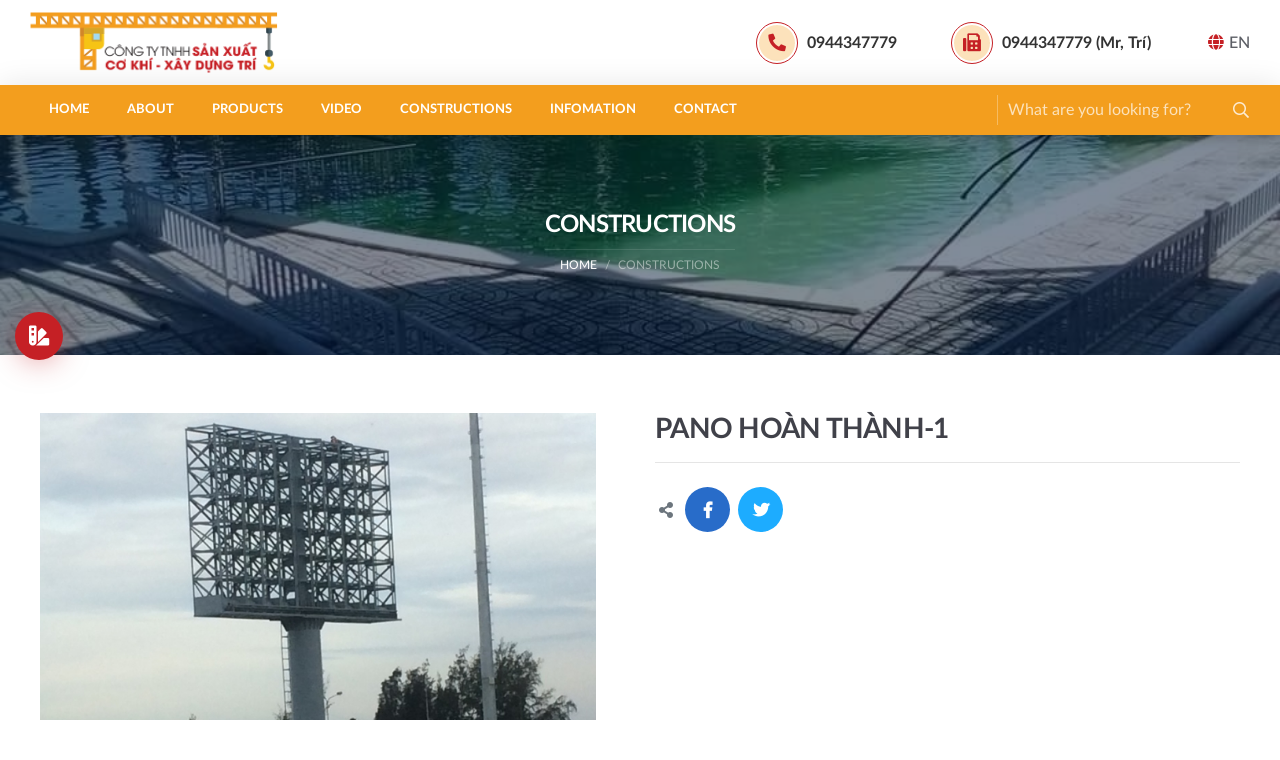

--- FILE ---
content_type: text/html; charset=utf-8
request_url: https://cokhixaydung.com/en/constructions/pano-hoan-thanh-1.html
body_size: 19257
content:

<!DOCTYPE html>
<html>
<head><title>
	PANO HOÀN THÀNH-1 | Cơ Khí Xây Dựng
</title>
<meta charset="utf-8">
<meta http-equiv="X-UA-Compatible" content="IE=edge">
<meta name="viewport" content="width=device-width, initial-scale=1, shrink-to-fit=no">
<meta name="google" value="notranslate">
<meta name="description" content="CTY TNHH SẢN XUẤT - CƠ KHÍ - XÂY DỰNG - TRÍ"/> 
<meta name="keywords" content="Co khi xay dung,xay dung, xay dung nha xuong,thepzamil,zamil,zamin,nha tien che,lancan,nha xuong khung thep lan can cau, lancan cau,pano,pano quang cao,mai vòm,tennis,thi cong san tennis,thi công sân tenis,dự toán nha xuong,báo giá thi công nhà xưởng,nhà xưởng zamil,nha xuong zamil,bản vẽ acad nhà xưởng,trụ pano quang cao,lancan cầu đường,thi công cẩu trục,cẩu trục,thi công sân tenis, nhà xưởng thanh lý, keo nha xuong,mái vòm,thi công thiết kế mái vòm, lam nha xuong gia re, thi cong nha xuong,nhà tiền chế,nhà thép nhiều tầng du toan nha xuong, xay dung nha xuong, thi cong nha xuong lap ghep, nhà xưởng cũ bán, ban ve nha xuong, nhà xưởng bán,thi cong mái san bong đá, nhà xưởng bình chánh, nhà xưởng hóc môn, nhà xưởng cũ, nha xuong cu chi ban, nhà xưởng đẹp,nhà xe, nhà xưởng củ chi, nhà xưởng tiền chế, nha xuong ket cau thep, nhà xưởng khung thép,cây xăng nhà xưởng"/>
<meta property="og:type" content="article">
<meta property="fb:app_id" content="172837973186417"/>
<meta property="og:title" content="PANO HOÀN THÀNH-1 | Cơ Khí Xây Dựng"/>
<meta property="og:url" content="https://cokhixaydung.com/en/constructions/pano-hoan-thanh-1.html">
<meta property="og:image" content="https://cokhixaydung.com/Images/Album/bizmac__full_1418447596.jpg">
<meta property="og:image:alt" content="PANO HOÀN THÀNH-1" />
<meta property="og:description" content="CTY TNHH SẢN XUẤT - CƠ KHÍ - XÂY DỰNG - TRÍ">
<meta property="og:site_name" content="Cơ Khí Xây Dựng">
<meta property="og:see_also" content="www.cokhixaydung.com"> 
<meta property="og:locale" content="vi_VN">
<meta property='article:author' content='Cơ Khí Xây Dựng' />
<meta name="twitter:card" content="summary">
<meta name="twitter:url" content="https://cokhixaydung.com/en/constructions/pano-hoan-thanh-1.html">
<meta name="twitter:title" content="PANO HOÀN THÀNH-1 | Cơ Khí Xây Dựng">
<meta name="twitter:description" content="CTY TNHH SẢN XUẤT - CƠ KHÍ - XÂY DỰNG - TRÍ">
<meta name="twitter:image" content="https://cokhixaydung.com/Images/Album/bizmac__full_1418447596.jpg">
<meta name="search" content="always" />
<meta name="distribution" content="global">
<meta name="revisit-after" content="1 day">
<meta name="robots" content="index,follow"/>

<meta name="author" content="BizMaC"/>
<meta name="generator" content="BizMaC.CMS (https://www.bizmac.com)" />
<meta name="copyright" content="BizMaC, Thiết kế website chuyên nghiệp" />
<link rel='dns-prefetch' href='//s.w.org'>
<link rel="dns-prefetch" href="//google-analytics.com" />
<link rel="dns-prefetch" href="//ajax.googleapis.com" />
<link rel='dns-prefetch' href='//maps.googleapis.com'>
<link rel='dns-prefetch' href='//fonts.googleapis.com'>
<link rel="dns-prefetch" href="//facebook.com">
<link rel="dns-prefetch" href="//fbstatic-a.akamaihd.net">
<link rel="dns-prefetch" href="//connect.facebook.net">
<link rel="dns-prefetch" href="//static.ak.facebook.com">
<link rel="dns-prefetch" href="//static.ak.fbcdn.net">
<link rel="dns-prefetch" href="//s-static.ak.facebook.com">
<meta name="google-site-verification" content="fN5RzuoT-xcVxE2fAHM886w6rna7e5PVMcYi5n1capE" />
<meta name="google-site-verification" content="Zv9GppmzTJ3xWR4GgUVyIm0t4OTloeA7eie3CkIEHK4" />
	<link rel="shortcut icon" href="/favicon.png">
	<link href="/css/library.min.css" rel="stylesheet">
	<script src="/css/js/jquery-1.11.3.min.js"></script><link href="/css/js/sweetalert2.min.css" rel="stylesheet" />
    <script src="/css/js/sweetalert2.min.js"></script>
</head>
<body>
    
	<div class="preloader">
		<div class="spinner-grow text-primary" role="status"><span class="sr-only">Loading...</span></div>
		<div class="spinner-grow text-danger" role="status"></div>
		<div class="spinner-grow text-success" role="status"></div>
		<div class="spinner-grow text-info" role="status"></div>
	</div>
	<div class="wrapper">
		<header class="header">
			<div class="header-body">
				<div class="container-fluid d-flex">
					<a href="#" class="btn-menu-slide fa fa-bars">Menu</a>
					<a href="/en/" target="_self"  class="logo" title="Cơ Khí Xây Dựng"><img src="/css/skin/logo.png" alt="Cơ Khí Xây Dựng"></a>
					<div class="header-right flex-fill justify-content-end align-items-center">
						<div class="item">
							<a href="tel: 0944347779 " class="single"><i class="icon fa fa-phone"></i><span class="txt">0944347779 </span></a>
						</div>
						<div class="item">
							<a href="tel: 0944347779 (Mr, Trí)" class="single"><i class="icon fa fa-fax"></i><span class="txt">0944347779 (Mr, Trí)</span></a>
						</div>
                        <div class="item dropdown language">
							<a class="lang en dropdown-toggle" data-toggle="dropdown" role="button"><i class="fa fa-globe"></i>EN</a>
							<div class="dropdown-menu">
								<a href="/" class="dropdown-item lang vi">Vietnamese</a>
								<a href="/en/" class="dropdown-item lang en">English</a>
							</div>
						</div>
					</div>
				</div>
			</div>
			<nav class="navigate-dym" id="navigate">
				<div class="container-fluid">
					<div class="menu-header d-flex align-items-center justify-content-between">
						<div class="text">Menu</div>
                        <div class="dropdown language">
							<a class="lang en dropdown-toggle" data-toggle="dropdown" role="button"><i class="fa fa-globe"></i>EN</a>
							<div class="dropdown-menu">
								<a href="/" class="dropdown-item lang vi">Vietnamese</a>
								<a href="/en/" class="dropdown-item lang en">English</a>
							</div>
						</div>
						<button type="button" class="close-menu btn fa fa-times"></button>
					</div>
					<div class="menu-body">
						<div class="form-search-static">
							<div class="form-group">
                                <input type="text" id="txtLang" value="en" style="display:none" />
								<input type="text" name="txtkeysearch" id="txtkeysearch" class="form-control" placeholder="What are you looking for?" />
								<input type="button" id="btsearch" class="addon fa-input" value="&#xf002;">
								<div class="close-form-search fa fa-times"></div>
							</div>
						</div>
						<ul class="menu-slide">
							<li><a  href="/en/" target="_self" title="Home">Home</a></li>
							<li><a  href="/en/about/" title="About" target="_self">About</a></li>
							<li><a href="/en/products/" title="Products" target="_self">Products</a></li>
							<li><a  href="/en/video/" title="Video" target="_self">Video</a></li>
							<li><a  href="/en/constructions/" title="Constructions" target="_self">Constructions</a></li>
							<li><a href="/en/infomation/" title="Infomation" target="_self">Infomation</a></li>
							<li><a href="/en/contact/" title="Contact" target="_self">Contact</a></li>
						</ul>
						<a role="button" class="toggle-form-search fa fa-search"></a>
						<div class="menu-contact">
							<div class="text-uppercase">Contact</div>
							<p>Hotline: <a href="tel: 0944347779 " class="single">0944347779 </a></p>
							<p>Tel: <a href="tel: 0944347779 (Mr, Trí)" class="single">0944347779 (Mr, Trí)</a></p>
							<p>Email: <a href="mailto: cokhixaydung@gmail.com" title="Email">cokhixaydung@gmail.com</a></p>
							<div class="menu-social">
								<a href="https://www.facebook.com/tri0944347779" target="_blank" title="Facebook"  class="fab fa-facebook"></a>
								<a href="https://www.youtube.com/channel/UCp_HjaP8cMKHlw3RCQRkPXg" target="_blank" title="Youtube" class="fab fa-youtube"></a>
							</div>
						</div>
					</div>
				</div>
			</nav>
		</header>

    <div id="generalContent_pnBody">
	
 <section class="banner-lg block-bg parallaxbg" style="background-image:url(/Images/Banner/cokhixaydung_du-an_30112021_101147.jpg)">
			<div class="container-fluid h-100 d-flex align-items-center">
				<div class="text-banner">
					<div class="tt-lg">Constructions</div>
					<div class="breadcrumb-wrap">
						<ol class="breadcrumb">
							<li class="breadcrumb-item "><a href="/en/" title="Home">Home</a></li>
							<li class="breadcrumb-item active">Constructions</li>
						</ol>
					</div>
				</div>
			</div>
		</section>


		<button class="toggle-category fa fa-bars"></button>
		<div class="overlay-cate"></div>
		<nav class="nav-category">
			<div class="headline d-flex align-items-center">
				<div class="text">Product Category</div>
				<button class="toggle-category fa fa-times"></button>
			</div>
			<ul class="tabs">
                  
				<li class="tabs-item"><a href="/pickleball-court-construction/" target="_self" title="Pickleball court construction" >Pickleball court construction</a>
					
				</li>
                        
				<li class="tabs-item"><a href="/zamil-factory/" target="_self" title="ZAMIL FACTORY" >ZAMIL FACTORY</a>
					
				</li>
                        
				<li class="tabs-item"><a href="/factory-image-2025/" target="_self" title="Factory image 2025" >Factory image 2025</a>
					
				</li>
                        
				<li class="tabs-item"><a href="/image-of-steel-buildings-2025/" target="_self" title="image of Steel Buildings 2025" >image of Steel Buildings 2025</a>
					
				</li>
                        
				<li class="tabs-item"><a href="/ban-ve-nha-xuong-2025/" target="_self" title="bản vẽ nhà xưởng 2025" >bản vẽ nhà xưởng 2025</a>
					
				</li>
                        
				<li class="tabs-item"><a href="/factory-drawings-free-download/" target="_self" title="Factory drawings free download" >Factory drawings free download</a>
					
				</li>
                        
				<li class="tabs-item"><a href="/nha-xuong-gia-lap-dung/" target="_self" title="nhà xưởng giá lắp dựng" >nhà xưởng giá lắp dựng</a>
					
				</li>
                        
				<li class="tabs-item"><a href="/factory-construction-2025-steel-processing-6000-vndkg/" target="_self" title="Factory construction 2025 - steel processing 6000 VND/kg" >Factory construction 2025 - steel processing 6000 VND/kg</a>
					
				</li>
                        
				<li class="tabs-item"><a href="/factory-workers-and-accessories/" target="_self" title="FACTORY - WORKERS AND ACCESSORIES" >FACTORY - WORKERS AND ACCESSORIES</a>
					
				</li>
                        
				<li class="tabs-item"><a href="/construction-of-advertising-pano-piers/" target="_self" title="CONSTRUCTION OF ADVERTISING PANO piers" >CONSTRUCTION OF ADVERTISING PANO piers</a>
					
				</li>
                        
				<li class="tabs-item"><a href="/construction-of-advertising-billboard-foundations/" target="_self" title="Construction of advertising billboard foundations" >Construction of advertising billboard foundations</a>
					
				</li>
                        
				<li class="tabs-item"><a href="/construction-image-of-advertising-panels/" target="_self" title="Construction image of advertising panels" >Construction image of advertising panels</a>
					
				</li>
                        
				<li class="tabs-item"><a href="/lap-dung-pano-quang-cao/" target="_self" title="lắp dựng pano quảng cáo" >lắp dựng pano quảng cáo</a>
					
				</li>
                        
				<li class="tabs-item"><a href="/san-xuat-pano-quang-cao/" target="_self" title="sản xuất pano quảng cáo" >sản xuất pano quảng cáo</a>
					
				</li>
                        
				<li class="tabs-item"><a href="/tennis-court-cover/" target="_self" title="TENNIS COURT COVER" >TENNIS COURT COVER</a>
					
				</li>
                        
				<li class="tabs-item"><a href="/construction-of-tennis-courts-2025-court-surface/" target="_self" title="Construction of TENNIS COURTS 2025 - COURT SURFACE" >Construction of TENNIS COURTS 2025 - COURT SURFACE</a>
					
				</li>
                        
				<li class="tabs-item"><a href="/thi-cong-san-tennis-san-xuat-mai-che/" target="_self" title="THI CÔNG SÂN TENNIS SẢN XUẤT MÁI CHE" >THI CÔNG SÂN TENNIS SẢN XUẤT MÁI CHE</a>
					
				</li>
                        
				<li class="tabs-item"><a href="/construction-of-tennis-court-chairs-roof-cover/" target="_self" title="Construction of TENNIS COURT - CHAIRS - ROOF COVER" >Construction of TENNIS COURT - CHAIRS - ROOF COVER</a>
					
				</li>
                        
				<li class="tabs-item"><a href="/construction-of-tennis-court-fence-net/" target="_self" title="Construction of tennis court - fence - net" >Construction of tennis court - fence - net</a>
					
				</li>
                        
				<li class="tabs-item"><a href="/tennis-court-lights/" target="_self" title="tennis court lights" >tennis court lights</a>
					
				</li>
                        
				<li class="tabs-item"><a href="/construction-of-tennis-court-foundation-da-kien-foundation/" target="_self" title="Construction of TENNIS COURT-FOUNDATION-DA KIEN-FOUNDATION" >Construction of TENNIS COURT-FOUNDATION-DA KIEN-FOUNDATION</a>
					
				</li>
                        
				<li class="tabs-item"><a href="/lan-can-inox/" target="_self" title="LAN CAN INOX" >LAN CAN INOX</a>
					
				</li>
                        
				<li class="tabs-item"><a href="/crane-crane/" target="_self" title="CRANE CRANE" >CRANE CRANE</a>
					
				</li>
                        
				<li class="tabs-item"><a href="/bridge-railing/" target="_self" title="BRIDGE RAILING" >BRIDGE RAILING</a>
					
				</li>
                        
				<li class="tabs-item"><a href="/dome-construction/" target="_self" title="DOME CONSTRUCTION" >DOME CONSTRUCTION</a>
					
				</li>
                        
				<li class="tabs-item"><a href="/dome/" target="_self" title="DOME" >DOME</a>
					
				</li>
                        
				<li class="tabs-item"><a href="/hemisize-room/" target="_self" title="HEMISIZE ROOM" >HEMISIZE ROOM</a>
					
				</li>
                        
				<li class="tabs-item"><a href="/football-field-roof/" target="_self" title="FOOTBALL FIELD ROOF" >FOOTBALL FIELD ROOF</a>
					
				</li>
                        
				<li class="tabs-item"><a href="/steel-building/" target="_self" title="STEEL BUILDING" >STEEL BUILDING</a>
					
				</li>
                        
				<li class="tabs-item"><a href="/gas-plant/" target="_self" title="GAS PLANT" >GAS PLANT</a>
					
				</li>
                        
				<li class="tabs-item"><a href="/garage/" target="_self" title="GARAGE" >GARAGE</a>
					
				</li>
                        
				<li class="tabs-item"><a href="/fountain/" target="_self" title="FOUNTAIN" >FOUNTAIN</a>
					
				</li>
                        
				<li class="tabs-item"><a href="/tr5-antena-tower/" target="_self" title="TR5 ANTENA TOWER" >TR5 ANTENA TOWER</a>
					
				</li>
                        
				<li class="tabs-item"><a href="/factory-door/" target="_self" title="FACTORY DOOR" >FACTORY DOOR</a>
					
				</li>
                        
				<li class="tabs-item"><a href="/cua-di-chau-au/" target="_self" title="CỬA ĐI CHÂU ÂU" >CỬA ĐI CHÂU ÂU</a>
					
				</li>
                        
				<li class="tabs-item"><a href="/phong-tam/" target="_self" title="PHÒNG TẮM" >PHÒNG TẮM</a>
					
				</li>
                        
				<li class="tabs-item"><a href="/bep/" target="_self" title="BẾP" >BẾP</a>
					
				</li>
                        
				<li class="tabs-item"><a href="/hon-non-bo/" target="_self" title="HÒN NON BỘ" >HÒN NON BỘ</a>
					
				</li>
                        
				<li class="tabs-item"><a href="/living-room/" target="_self" title="LIVING ROOM" >LIVING ROOM</a>
					
				</li>
                        
				<li class="tabs-item"><a href="/emergency-staircase/" target="_self" title="EMERGENCY STAIRCASE" >EMERGENCY STAIRCASE</a>
					
				</li>
                        
				<li class="tabs-item"><a href="/phong-ngu/" target="_self" title="PHÒNG NGỦ" >PHÒNG NGỦ</a>
					
				</li>
                        
				<li class="tabs-item"><a href="/phong-an/" target="_self" title="PHÒNG ĂN" >PHÒNG ĂN</a>
					
				</li>
                        
				<li class="tabs-item"><a href="/stainless-steel-staircase/" target="_self" title="Stainless Steel Staircase" >Stainless Steel Staircase</a>
					
				</li>
                        
				<li class="tabs-item"><a href="/art-stakes/" target="_self" title="ART STAKES" >ART STAKES</a>
					
				</li>
                        
				<li class="tabs-item"><a href="/brick-roof/" target="_self" title="BRICK ROOF" >BRICK ROOF</a>
					
				</li>
                        
				<li class="tabs-item"><a href="/villa/" target="_self" title="VILLA" >VILLA</a>
					
				</li>
                        
				<li class="tabs-item"><a href="/townhouse/" target="_self" title="TOWNHOUSE" >TOWNHOUSE</a>
					
				</li>
                        
				<li class="tabs-item"><a href="/phong-khach/" target="_self" title="PHÒNG KHÁCH" >PHÒNG KHÁCH</a>
					
				</li>
                        
				<li class="tabs-item"><a href="/small-glass-library/" target="_self" title="SMALL GLASS LIBRARY" >SMALL GLASS LIBRARY</a>
					
				</li>
                        
				<li class="tabs-item"><a href="/iron-stairs/" target="_self" title="IRON STAIRS" >IRON STAIRS</a>
					
				</li>
                        
				<li class="tabs-item"><a href="/garden/" target="_self" title="GARDEN" >GARDEN</a>
					
				</li>
                        
				<li class="tabs-item"><a href="/plaster/" target="_self" title="PLASTER" >PLASTER</a>
					
				</li>
                        
				<li class="tabs-item"><a href="/group-door/" target="_self" title="GROUP DOOR" >GROUP DOOR</a>
					
				</li>
                        
				<li class="tabs-item"><a href="/artistic-door/" target="_self" title="ARTISTIC DOOR" >ARTISTIC DOOR</a>
					
				</li>
                        
				<li class="tabs-item"><a href="/window/" target="_self" title="WINDOW" >WINDOW</a>
					
				</li>
                        
				<li class="tabs-item"><a href="/pano-door/" target="_self" title="PANO DOOR" >PANO DOOR</a>
					
				</li>
                        
				<li class="tabs-item"><a href="/metal-frame-square/" target="_self" title="METAL FRAME SQUARE" >METAL FRAME SQUARE</a>
					
				</li>
                        
				<li class="tabs-item"><a href="/fence/" target="_self" title="FENCE" >FENCE</a>
					
				</li>
                        
				<li class="tabs-item"><a href="/cut-cnc/" target="_self" title="CUT CNC" >CUT CNC</a>
					
				</li>
                        
			</ul>
		</nav>
<section class="mainer">
			<div class="container py-5">
				<div class="product-detail">
					<div class="row brief">
						<div class="col-md-6 col-slide">
							<div class="slide-wrap">
								<div class="carousel-base carousel-main">
									<div class="carousel-cell w-100">
										<a class="thumb-res wide-lg" href="/Images/Album/bizmac__full_1418447596.jpg" data-fancybox="dba" title="PANO HOÀN THÀNH-1" ><img src="/Images/Album/bizmac__full_1418447596.jpg" alt="PANO HOÀN THÀNH-1"></a>
									</div>
                                     
								</div>
							</div>
						</div>
						<div class="col-md-6 col-info">
							<h1 class="tt-lg">PANO HOÀN THÀNH-1</h1>
							<hr>
							<div class="descbox mb-3">
								
							</div>
							<div class="group-btn py-2 d-flex align-items-center">
								<span class="fa fa-share-alt mr-2 px-1 text-muted"></span>	
								<a  href="//www.facebook.com/sharer/sharer.php?u=https://cokhixaydung.com/en/constructions/pano-hoan-thanh-1.html" onclick="javascript:window.open(this.href,'', 'menubar=no,toolbar=no,resizable=yes,scrollbars=yes,height=600,width=600');return false;" title="Share Facebook" target="_blank" class="btn mr-2 btn-facebook btn-md font-16 fab btn-circle fa-facebook-f"></a>
								<a   href="//twitter.com/intent/tweet?original_referer=https://cokhixaydung.com/en/constructions/pano-hoan-thanh-1.html&amp;source=tweetbutton&amp;text=PANO HOÀN THÀNH-1&amp;url=https://cokhixaydung.com/en/constructions/pano-hoan-thanh-1.html&amp;via=" onclick="javascript:window.open(this.href,'', 'menubar=no,toolbar=no,resizable=yes,scrollbars=yes,height=600,width=600');return false;" target="_blank" class="btn mr-2 btn-twitter btn-md font-16 fab btn-circle fa-twitter"></a>
							</div>
						</div>
					</div>
				</div>
				<!-- | -->
                
				<div class="other-post">
					<div class="tt-sm text-uppercase">Other Projects</div>
					<div class="row list-products">
                          
						            <div class="col-6 col-md-3">
							            <div class="block">
								            <div class="thumb-res wide-lg">
									            <a target="_self" href="/en/constructions/production-of-outdoor-advertising-pano-5.html" class="absolute lazy" data-src="/Images/Album/cokhixaydung_san-xuat-pano-quang-cao-ngoai-troi-5_thumb_23092024_040955.jpg"></a>
								            </div>
								            <div class="info text-left">
									            <div class="tt"><a target="_self" href="/en/constructions/production-of-outdoor-advertising-pano-5.html">PRODUCTION OF OUTDOOR ADVERTISING PANO  5</a></div>
								            </div>
							            </div>
						            </div>
							        
						            <div class="col-6 col-md-3">
							            <div class="block">
								            <div class="thumb-res wide-lg">
									            <a target="_self" href="/en/constructions/installation-of-outdoor-advertising-pano-4.html" class="absolute lazy" data-src="/Images/Album/cokhixaydung_san-xuat-pano-quang-cao-ngoai-troi-4_thumb_23032024_040349.jpg"></a>
								            </div>
								            <div class="info text-left">
									            <div class="tt"><a target="_self" href="/en/constructions/installation-of-outdoor-advertising-pano-4.html">INSTALLATION OF OUTDOOR ADVERTISING PANO 4</a></div>
								            </div>
							            </div>
						            </div>
							        
						            <div class="col-6 col-md-3">
							            <div class="block">
								            <div class="thumb-res wide-lg">
									            <a target="_self" href="/en/constructions/installation-of-outdoor-advertising-pano-3.html" class="absolute lazy" data-src="/Images/Album/cokhixaydung_lap-dung-pano-quang-cao-ngoai-troi-3_thumb_23022024_040245.jpg"></a>
								            </div>
								            <div class="info text-left">
									            <div class="tt"><a target="_self" href="/en/constructions/installation-of-outdoor-advertising-pano-3.html">INSTALLATION OF OUTDOOR ADVERTISING PANO 3</a></div>
								            </div>
							            </div>
						            </div>
							        
						            <div class="col-6 col-md-3">
							            <div class="block">
								            <div class="thumb-res wide-lg">
									            <a target="_self" href="/en/constructions/installation-of-outdoor-advertising-pano-2.html" class="absolute lazy" data-src="/Images/Album/cokhixaydung_lap-dung-pano-quang-cao-ngoai-troi-2_thumb_23022024_040210.jpg"></a>
								            </div>
								            <div class="info text-left">
									            <div class="tt"><a target="_self" href="/en/constructions/installation-of-outdoor-advertising-pano-2.html">INSTALLATION OF OUTDOOR ADVERTISING PANO 2</a></div>
								            </div>
							            </div>
						            </div>
							        
						            <div class="col-6 col-md-3">
							            <div class="block">
								            <div class="thumb-res wide-lg">
									            <a target="_self" href="/en/constructions/installation-of-outdoor-advertising-pano-1.html" class="absolute lazy" data-src="/Images/Album/cokhixaydung_lap-dung-pano-quang-cao-ngoai-troi-1_thumb_23012024_040136.jpg"></a>
								            </div>
								            <div class="info text-left">
									            <div class="tt"><a target="_self" href="/en/constructions/installation-of-outdoor-advertising-pano-1.html">INSTALLATION OF OUTDOOR ADVERTISING PANO 1</a></div>
								            </div>
							            </div>
						            </div>
							        
						            <div class="col-6 col-md-3">
							            <div class="block">
								            <div class="thumb-res wide-lg">
									            <a target="_self" href="/en/constructions/installation-of-outdoor-advertising-pano.html" class="absolute lazy" data-src="/Images/Album/cokhixaydung_lap-dung-pano-quang-cao-ngoai-troi_thumb_23012024_040100.jpg"></a>
								            </div>
								            <div class="info text-left">
									            <div class="tt"><a target="_self" href="/en/constructions/installation-of-outdoor-advertising-pano.html">INSTALLATION OF OUTDOOR ADVERTISING PANO</a></div>
								            </div>
							            </div>
						            </div>
							        
						            <div class="col-6 col-md-3">
							            <div class="block">
								            <div class="thumb-res wide-lg">
									            <a target="_self" href="/en/constructions/production-of-outdoor-advertising-pano-7.html" class="absolute lazy" data-src="/Images/Album/cokhixaydung_san-xuat-pano-quang-cao-ngoai-troi-7_thumb_23592024_035931.jpg"></a>
								            </div>
								            <div class="info text-left">
									            <div class="tt"><a target="_self" href="/en/constructions/production-of-outdoor-advertising-pano-7.html">PRODUCTION OF OUTDOOR ADVERTISING PANO   7</a></div>
								            </div>
							            </div>
						            </div>
							        
						            <div class="col-6 col-md-3">
							            <div class="block">
								            <div class="thumb-res wide-lg">
									            <a target="_self" href="/en/constructions/production-of-outdoor-advertising-pano-6.html" class="absolute lazy" data-src="/Images/Album/cokhixaydung_san-xuat-pano-quang-cao-ngoai-troi-6_thumb_23582024_035850.jpg"></a>
								            </div>
								            <div class="info text-left">
									            <div class="tt"><a target="_self" href="/en/constructions/production-of-outdoor-advertising-pano-6.html">PRODUCTION OF OUTDOOR ADVERTISING PANO  6</a></div>
								            </div>
							            </div>
						            </div>
							        
						            <div class="col-6 col-md-3">
							            <div class="block">
								            <div class="thumb-res wide-lg">
									            <a target="_self" href="/en/constructions/production-of-outdoor-advertising-pano-5.html" class="absolute lazy" data-src="/Images/Album/cokhixaydung_san-xuat-pano-quang-cao-ngoai-troi-5_thumb_23582024_035802.jpg"></a>
								            </div>
								            <div class="info text-left">
									            <div class="tt"><a target="_self" href="/en/constructions/production-of-outdoor-advertising-pano-5.html">PRODUCTION OF OUTDOOR ADVERTISING PANO  5</a></div>
								            </div>
							            </div>
						            </div>
							        
						            <div class="col-6 col-md-3">
							            <div class="block">
								            <div class="thumb-res wide-lg">
									            <a target="_self" href="/en/constructions/production-of-outdoor-advertising-pano-4.html" class="absolute lazy" data-src="/Images/Album/cokhixaydung_san-xuat-pano-quang-cao-ngoai-troi-4_thumb_23572024_035723.jpg"></a>
								            </div>
								            <div class="info text-left">
									            <div class="tt"><a target="_self" href="/en/constructions/production-of-outdoor-advertising-pano-4.html">PRODUCTION OF OUTDOOR ADVERTISING PANO  4</a></div>
								            </div>
							            </div>
						            </div>
							        
						            <div class="col-6 col-md-3">
							            <div class="block">
								            <div class="thumb-res wide-lg">
									            <a target="_self" href="/en/constructions/production-of-outdoor-advertising-pano-3.html" class="absolute lazy" data-src="/Images/Album/cokhixaydung_san-xuat-pano-quang-cao-ngoai-troi-3_thumb_23562024_035646.jpg"></a>
								            </div>
								            <div class="info text-left">
									            <div class="tt"><a target="_self" href="/en/constructions/production-of-outdoor-advertising-pano-3.html">PRODUCTION OF OUTDOOR ADVERTISING PANO  3</a></div>
								            </div>
							            </div>
						            </div>
							        
						            <div class="col-6 col-md-3">
							            <div class="block">
								            <div class="thumb-res wide-lg">
									            <a target="_self" href="/en/constructions/production-of-outdoor-advertising-pano-2.html" class="absolute lazy" data-src="/Images/Album/cokhixaydung_san-xuat-pano-quang-cao-ngoai-troi-2_thumb_23552024_035546.jpg"></a>
								            </div>
								            <div class="info text-left">
									            <div class="tt"><a target="_self" href="/en/constructions/production-of-outdoor-advertising-pano-2.html">PRODUCTION OF OUTDOOR ADVERTISING PANO  2</a></div>
								            </div>
							            </div>
						            </div>
							        
						            <div class="col-6 col-md-3">
							            <div class="block">
								            <div class="thumb-res wide-lg">
									            <a target="_self" href="/en/constructions/production-of-outdoor-advertising-pano-1.html" class="absolute lazy" data-src="/Images/Album/cokhixaydung_san-xuat-pano-quang-cao-ngoai-troi-1_thumb_23542024_035432.jpg"></a>
								            </div>
								            <div class="info text-left">
									            <div class="tt"><a target="_self" href="/en/constructions/production-of-outdoor-advertising-pano-1.html">PRODUCTION OF OUTDOOR ADVERTISING PANO 1</a></div>
								            </div>
							            </div>
						            </div>
							        
						            <div class="col-6 col-md-3">
							            <div class="block">
								            <div class="thumb-res wide-lg">
									            <a target="_self" href="/en/constructions/production-of-outdoor-advertising-pano-mo-trong.html" class="absolute lazy" data-src="/Images/Album/cokhixaydung_san-xuat-pano-quang-cao-ngoai-troi_thumb_23532024_035309.jpg"></a>
								            </div>
								            <div class="info text-left">
									            <div class="tt"><a target="_self" href="/en/constructions/production-of-outdoor-advertising-pano-mo-trong.html">PRODUCTION OF OUTDOOR ADVERTISING PANO  Mở trong</a></div>
								            </div>
							            </div>
						            </div>
							        
						            <div class="col-6 col-md-3">
							            <div class="block">
								            <div class="thumb-res wide-lg">
									            <a target="_self" href="/en/constructions/thi-cong-ho-boi-hoan-thanh.html" class="absolute lazy" data-src="/Images/Album/cokhixaydung_thi-cong-ho-boi-hoan-thanh_thumb_05012021_060136.jpg"></a>
								            </div>
								            <div class="info text-left">
									            <div class="tt"><a target="_self" href="/en/constructions/thi-cong-ho-boi-hoan-thanh.html">thi công hồ bơi hoàn thành</a></div>
								            </div>
							            </div>
						            </div>
							        
						            <div class="col-6 col-md-3">
							            <div class="block">
								            <div class="thumb-res wide-lg">
									            <a target="_self" href="/en/constructions/thi-cong-ho-boi-8.html" class="absolute lazy" data-src="/Images/Album/cokhixaydung_thi-cong-ho-boi-8_thumb_05012021_060108.jpg"></a>
								            </div>
								            <div class="info text-left">
									            <div class="tt"><a target="_self" href="/en/constructions/thi-cong-ho-boi-8.html">thi công hồ bơi 8</a></div>
								            </div>
							            </div>
						            </div>
							        
						            <div class="col-6 col-md-3">
							            <div class="block">
								            <div class="thumb-res wide-lg">
									            <a target="_self" href="/en/constructions/thi-cong-ho-boi-7.html" class="absolute lazy" data-src="/Images/Album/cokhixaydung_thi-cong-ho-boi-7_thumb_05002021_060029.jpg"></a>
								            </div>
								            <div class="info text-left">
									            <div class="tt"><a target="_self" href="/en/constructions/thi-cong-ho-boi-7.html">thi công hồ bơi 7</a></div>
								            </div>
							            </div>
						            </div>
							        
						            <div class="col-6 col-md-3">
							            <div class="block">
								            <div class="thumb-res wide-lg">
									            <a target="_self" href="/en/constructions/thi-cong-ho-boi-6.html" class="absolute lazy" data-src="/Images/Album/cokhixaydung_thi-cong-ho-boi-6_thumb_05592021_055952.jpg"></a>
								            </div>
								            <div class="info text-left">
									            <div class="tt"><a target="_self" href="/en/constructions/thi-cong-ho-boi-6.html">thi công hồ bơi 6</a></div>
								            </div>
							            </div>
						            </div>
							        
						            <div class="col-6 col-md-3">
							            <div class="block">
								            <div class="thumb-res wide-lg">
									            <a target="_self" href="/en/constructions/thi-cong-ho-boi-5.html" class="absolute lazy" data-src="/Images/Album/cokhixaydung_thi-cong-ho-boi-5_thumb_05592021_055911.jpg"></a>
								            </div>
								            <div class="info text-left">
									            <div class="tt"><a target="_self" href="/en/constructions/thi-cong-ho-boi-5.html">thi công hồ bơi 5</a></div>
								            </div>
							            </div>
						            </div>
							        
						            <div class="col-6 col-md-3">
							            <div class="block">
								            <div class="thumb-res wide-lg">
									            <a target="_self" href="/en/constructions/thi-cong-ho-boi-4.html" class="absolute lazy" data-src="/Images/Album/cokhixaydung_thi-cong-ho-boi-4_thumb_05582021_055850.jpg"></a>
								            </div>
								            <div class="info text-left">
									            <div class="tt"><a target="_self" href="/en/constructions/thi-cong-ho-boi-4.html">thi công hồ bơi 4</a></div>
								            </div>
							            </div>
						            </div>
							        
						            <div class="col-6 col-md-3">
							            <div class="block">
								            <div class="thumb-res wide-lg">
									            <a target="_self" href="/en/constructions/thi-cong-ho-boi-3.html" class="absolute lazy" data-src="/Images/Album/cokhixaydung_thi-cong-ho-boi-3_thumb_05582021_055822.jpg"></a>
								            </div>
								            <div class="info text-left">
									            <div class="tt"><a target="_self" href="/en/constructions/thi-cong-ho-boi-3.html">thi công hồ bơi 3</a></div>
								            </div>
							            </div>
						            </div>
							        
						            <div class="col-6 col-md-3">
							            <div class="block">
								            <div class="thumb-res wide-lg">
									            <a target="_self" href="/en/constructions/ho-boi-2.html" class="absolute lazy" data-src="/Images/Album/cokhixaydung_ho-boi-2_thumb_05512021_055103.jpg"></a>
								            </div>
								            <div class="info text-left">
									            <div class="tt"><a target="_self" href="/en/constructions/ho-boi-2.html">hồ bơi 2</a></div>
								            </div>
							            </div>
						            </div>
							        
						            <div class="col-6 col-md-3">
							            <div class="block">
								            <div class="thumb-res wide-lg">
									            <a target="_self" href="/en/constructions/thi-cong-ho-boi.html" class="absolute lazy" data-src="/Images/Album/cokhixaydung_thi-cong-ho-boi_thumb_05502021_055025.jpg"></a>
								            </div>
								            <div class="info text-left">
									            <div class="tt"><a target="_self" href="/en/constructions/thi-cong-ho-boi.html">thi công hồ bơi</a></div>
								            </div>
							            </div>
						            </div>
							        
						            <div class="col-6 col-md-3">
							            <div class="block">
								            <div class="thumb-res wide-lg">
									            <a target="_self" href="/en/constructions/lap-dung-nha-xuong.html" class="absolute lazy" data-src="/Images/Album/bizmac__thumb_345600720.jpg"></a>
								            </div>
								            <div class="info text-left">
									            <div class="tt"><a target="_self" href="/en/constructions/lap-dung-nha-xuong.html">LẮP DỰNG NHA XƯỞNG</a></div>
								            </div>
							            </div>
						            </div>
							        
						            <div class="col-6 col-md-3">
							            <div class="block">
								            <div class="thumb-res wide-lg">
									            <a target="_self" href="/en/constructions/khung-thep-duoc-phun-bi-lam-sach.html" class="absolute lazy" data-src="/Images/Album/cokhixaydung_khung-thep-duoc-phun-bi-lam-sach_thumb_30552021_105527.jpg"></a>
								            </div>
								            <div class="info text-left">
									            <div class="tt"><a target="_self" href="/en/constructions/khung-thep-duoc-phun-bi-lam-sach.html">khung thép được phun bi làm sạch</a></div>
								            </div>
							            </div>
						            </div>
							        
						            <div class="col-6 col-md-3">
							            <div class="block">
								            <div class="thumb-res wide-lg">
									            <a target="_self" href="/en/constructions/san-xuat.html" class="absolute lazy" data-src="/Images/Album/bizmac__thumb_1204278492.jpg"></a>
								            </div>
								            <div class="info text-left">
									            <div class="tt"><a target="_self" href="/en/constructions/san-xuat.html">SẢN XUẤT</a></div>
								            </div>
							            </div>
						            </div>
							        
						            <div class="col-6 col-md-3">
							            <div class="block">
								            <div class="thumb-res wide-lg">
									            <a target="_self" href="/en/constructions/san-xuat-khung-thep-3.html" class="absolute lazy" data-src="/Images/Album/bizmac__thumb_1663360642.jpg"></a>
								            </div>
								            <div class="info text-left">
									            <div class="tt"><a target="_self" href="/en/constructions/san-xuat-khung-thep-3.html">SẢN XUẤT KHUNG THÉP 3</a></div>
								            </div>
							            </div>
						            </div>
							        
						            <div class="col-6 col-md-3">
							            <div class="block">
								            <div class="thumb-res wide-lg">
									            <a target="_self" href="/en/constructions/san-xuat-khung-thep-2.html" class="absolute lazy" data-src="/Images/Album/bizmac__thumb_688866631.jpg"></a>
								            </div>
								            <div class="info text-left">
									            <div class="tt"><a target="_self" href="/en/constructions/san-xuat-khung-thep-2.html">SẢN XUẤT KHUNG THÉP 2</a></div>
								            </div>
							            </div>
						            </div>
							        
						            <div class="col-6 col-md-3">
							            <div class="block">
								            <div class="thumb-res wide-lg">
									            <a target="_self" href="/en/constructions/san-xuat-khung-thep.html" class="absolute lazy" data-src="/Images/Album/bizmac__thumb_1831784934.jpg"></a>
								            </div>
								            <div class="info text-left">
									            <div class="tt"><a target="_self" href="/en/constructions/san-xuat-khung-thep.html">SẢN XUẤT KHUNG THÉP</a></div>
								            </div>
							            </div>
						            </div>
							        
						            <div class="col-6 col-md-3">
							            <div class="block">
								            <div class="thumb-res wide-lg">
									            <a target="_self" href="/en/constructions/nha-xuong-15-x-15.html" class="absolute lazy" data-src="/Images/Album/bizmac__thumb_935912961.jpg"></a>
								            </div>
								            <div class="info text-left">
									            <div class="tt"><a target="_self" href="/en/constructions/nha-xuong-15-x-15.html">NHÀ XUONG 15 X 15</a></div>
								            </div>
							            </div>
						            </div>
							        
						            <div class="col-6 col-md-3">
							            <div class="block">
								            <div class="thumb-res wide-lg">
									            <a target="_self" href="/en/constructions/cat-sat-cnc.html" class="absolute lazy" data-src="/Images/Album/bizmac__thumb_109911612.jpg"></a>
								            </div>
								            <div class="info text-left">
									            <div class="tt"><a target="_self" href="/en/constructions/cat-sat-cnc.html">CẮT SẮT CNC</a></div>
								            </div>
							            </div>
						            </div>
							        
						            <div class="col-6 col-md-3">
							            <div class="block">
								            <div class="thumb-res wide-lg">
									            <a target="_self" href="/en/constructions/mai-vom.html" class="absolute lazy" data-src="/Images/Album/bizmac__thumb_848088926.jpg"></a>
								            </div>
								            <div class="info text-left">
									            <div class="tt"><a target="_self" href="/en/constructions/mai-vom.html">MAI VÒM</a></div>
								            </div>
							            </div>
						            </div>
							        
						            <div class="col-6 col-md-3">
							            <div class="block">
								            <div class="thumb-res wide-lg">
									            <a target="_self" href="/en/constructions/san-thep.html" class="absolute lazy" data-src="/Images/Album/bizmac__thumb_1110111424.jpg"></a>
								            </div>
								            <div class="info text-left">
									            <div class="tt"><a target="_self" href="/en/constructions/san-thep.html">SÀN THÈP</a></div>
								            </div>
							            </div>
						            </div>
							        
						            <div class="col-6 col-md-3">
							            <div class="block">
								            <div class="thumb-res wide-lg">
									            <a target="_self" href="/en/constructions/san-tenis-ton-nhua-va-ton-mau-9-song-doi.html" class="absolute lazy" data-src="/Images/Album/bizmac__thumb_867056949.jpg"></a>
								            </div>
								            <div class="info text-left">
									            <div class="tt"><a target="_self" href="/en/constructions/san-tenis-ton-nhua-va-ton-mau-9-song-doi.html">SÂN TENIS TÔN NHỰA VÀ TÔN MÀU  9 SÓNG ĐÔI</a></div>
								            </div>
							            </div>
						            </div>
							        
						            <div class="col-6 col-md-3">
							            <div class="block">
								            <div class="thumb-res wide-lg">
									            <a target="_self" href="/en/constructions/san-tenis-lap-dung-hoan-thanh-5.html" class="absolute lazy" data-src="/Images/Album/bizmac__thumb_1147348687.jpg"></a>
								            </div>
								            <div class="info text-left">
									            <div class="tt"><a target="_self" href="/en/constructions/san-tenis-lap-dung-hoan-thanh-5.html">SÂN TENIS LẮP DỰNG HOÀN THÀNH 5</a></div>
								            </div>
							            </div>
						            </div>
							        
						            <div class="col-6 col-md-3">
							            <div class="block">
								            <div class="thumb-res wide-lg">
									            <a target="_self" href="/en/constructions/san-tenis-lap-dung-hoan-thanh-4.html" class="absolute lazy" data-src="/Images/Album/bizmac__thumb_1821471345.jpg"></a>
								            </div>
								            <div class="info text-left">
									            <div class="tt"><a target="_self" href="/en/constructions/san-tenis-lap-dung-hoan-thanh-4.html">SÂN TENIS LẮP DỰNG HOÀN THÀNH 4</a></div>
								            </div>
							            </div>
						            </div>
							        
						            <div class="col-6 col-md-3">
							            <div class="block">
								            <div class="thumb-res wide-lg">
									            <a target="_self" href="/en/constructions/san-tenis-lap-dung-hoan-thanh-3.html" class="absolute lazy" data-src="/Images/Album/bizmac__thumb_1535764278.jpg"></a>
								            </div>
								            <div class="info text-left">
									            <div class="tt"><a target="_self" href="/en/constructions/san-tenis-lap-dung-hoan-thanh-3.html">SÂN TENIS LẮP DỰNG HOÀN THÀNH 3</a></div>
								            </div>
							            </div>
						            </div>
							        
						            <div class="col-6 col-md-3">
							            <div class="block">
								            <div class="thumb-res wide-lg">
									            <a target="_self" href="/en/constructions/san-tenis-lap-dung-hoan-thanh-2.html" class="absolute lazy" data-src="/Images/Album/bizmac__thumb_612036175.jpg"></a>
								            </div>
								            <div class="info text-left">
									            <div class="tt"><a target="_self" href="/en/constructions/san-tenis-lap-dung-hoan-thanh-2.html">SÂN TENIS LẮP DỰNG HOÀN THÀNH 2</a></div>
								            </div>
							            </div>
						            </div>
							        
						            <div class="col-6 col-md-3">
							            <div class="block">
								            <div class="thumb-res wide-lg">
									            <a target="_self" href="/en/constructions/san-tenis-lap-dung-hoan-thanh-1.html" class="absolute lazy" data-src="/Images/Album/bizmac__thumb_179551363.jpg"></a>
								            </div>
								            <div class="info text-left">
									            <div class="tt"><a target="_self" href="/en/constructions/san-tenis-lap-dung-hoan-thanh-1.html">SÂN TENIS LẮP DỰNG HOÀN THÀNH 1</a></div>
								            </div>
							            </div>
						            </div>
							        
						            <div class="col-6 col-md-3">
							            <div class="block">
								            <div class="thumb-res wide-lg">
									            <a target="_self" href="/en/constructions/san-tenis-lap-dung-2.html" class="absolute lazy" data-src="/Images/Album/bizmac__thumb_1605884643.jpg"></a>
								            </div>
								            <div class="info text-left">
									            <div class="tt"><a target="_self" href="/en/constructions/san-tenis-lap-dung-2.html">SÂN TENIS LẮP DỰNG 2</a></div>
								            </div>
							            </div>
						            </div>
							        
						            <div class="col-6 col-md-3">
							            <div class="block">
								            <div class="thumb-res wide-lg">
									            <a target="_self" href="/en/constructions/san-tenis-lap-dung-1.html" class="absolute lazy" data-src="/Images/Album/bizmac__thumb_1864547334.jpg"></a>
								            </div>
								            <div class="info text-left">
									            <div class="tt"><a target="_self" href="/en/constructions/san-tenis-lap-dung-1.html">SÂN TENIS LẮP DỰNG 1</a></div>
								            </div>
							            </div>
						            </div>
							        
						            <div class="col-6 col-md-3">
							            <div class="block">
								            <div class="thumb-res wide-lg">
									            <a target="_self" href="/en/constructions/san-tenis-lap-dung.html" class="absolute lazy" data-src="/Images/Album/bizmac__thumb_1733469739.jpg"></a>
								            </div>
								            <div class="info text-left">
									            <div class="tt"><a target="_self" href="/en/constructions/san-tenis-lap-dung.html">SÂN TENIS LẮP DỰNG</a></div>
								            </div>
							            </div>
						            </div>
							        
						            <div class="col-6 col-md-3">
							            <div class="block">
								            <div class="thumb-res wide-lg">
									            <a target="_self" href="/en/constructions/san-tenis-san-xuat-5.html" class="absolute lazy" data-src="/Images/Album/bizmac__thumb_2089333050.jpg"></a>
								            </div>
								            <div class="info text-left">
									            <div class="tt"><a target="_self" href="/en/constructions/san-tenis-san-xuat-5.html">SÂN TENIS SẢN XUẤT 5</a></div>
								            </div>
							            </div>
						            </div>
							        
						            <div class="col-6 col-md-3">
							            <div class="block">
								            <div class="thumb-res wide-lg">
									            <a target="_self" href="/en/constructions/san-tenis-san-xuat-4.html" class="absolute lazy" data-src="/Images/Album/bizmac__thumb_59805245.jpg"></a>
								            </div>
								            <div class="info text-left">
									            <div class="tt"><a target="_self" href="/en/constructions/san-tenis-san-xuat-4.html">SÂN TENIS SẢN XUẤT 4</a></div>
								            </div>
							            </div>
						            </div>
							        
						            <div class="col-6 col-md-3">
							            <div class="block">
								            <div class="thumb-res wide-lg">
									            <a target="_self" href="/en/constructions/san-tenis-san-xuat-3.html" class="absolute lazy" data-src="/Images/Album/bizmac__thumb_1122936893.jpg"></a>
								            </div>
								            <div class="info text-left">
									            <div class="tt"><a target="_self" href="/en/constructions/san-tenis-san-xuat-3.html">SÂN TENIS SẢN XUẤT 3</a></div>
								            </div>
							            </div>
						            </div>
							        
						            <div class="col-6 col-md-3">
							            <div class="block">
								            <div class="thumb-res wide-lg">
									            <a target="_self" href="/en/constructions/san-tenis-san-xuat-2.html" class="absolute lazy" data-src="/Images/Album/bizmac__thumb_1665083257.jpg"></a>
								            </div>
								            <div class="info text-left">
									            <div class="tt"><a target="_self" href="/en/constructions/san-tenis-san-xuat-2.html">SÂN TENIS SẢN XUẤT 2</a></div>
								            </div>
							            </div>
						            </div>
							        
						            <div class="col-6 col-md-3">
							            <div class="block">
								            <div class="thumb-res wide-lg">
									            <a target="_self" href="/en/constructions/san-tenis-san-xuat-1.html" class="absolute lazy" data-src="/Images/Album/bizmac__thumb_1073465575.jpg"></a>
								            </div>
								            <div class="info text-left">
									            <div class="tt"><a target="_self" href="/en/constructions/san-tenis-san-xuat-1.html">SÂN TENIS SẢN XUẤT 1</a></div>
								            </div>
							            </div>
						            </div>
							        
						            <div class="col-6 col-md-3">
							            <div class="block">
								            <div class="thumb-res wide-lg">
									            <a target="_self" href="/en/constructions/thi-cong-nha-xuong-34-x34m-long-an.html" class="absolute lazy" data-src="/Images/Album/bizmac__thumb_580416010.jpg"></a>
								            </div>
								            <div class="info text-left">
									            <div class="tt"><a target="_self" href="/en/constructions/thi-cong-nha-xuong-34-x34m-long-an.html">THI CÔNG NHÀ XƯỞNG 34 X34m LONG AN</a></div>
								            </div>
							            </div>
						            </div>
							        
						            <div class="col-6 col-md-3">
							            <div class="block">
								            <div class="thumb-res wide-lg">
									            <a target="_self" href="/en/constructions/sap-hoan-thanh-c-trinh-30-000m2-hinh-4.html" class="absolute lazy" data-src="/Images/Album/bizmac__thumb_1003746581.JPG"></a>
								            </div>
								            <div class="info text-left">
									            <div class="tt"><a target="_self" href="/en/constructions/sap-hoan-thanh-c-trinh-30-000m2-hinh-4.html">SẮP HOÀN THÀNH  C TRÌNH 30.000m2 HINH  4</a></div>
								            </div>
							            </div>
						            </div>
							        
						            <div class="col-6 col-md-3">
							            <div class="block">
								            <div class="thumb-res wide-lg">
									            <a target="_self" href="/en/constructions/sap-hoan-thanh-c-trinh-30-000m2-hinh-3.html" class="absolute lazy" data-src="/Images/Album/bizmac__thumb_236601353.JPG"></a>
								            </div>
								            <div class="info text-left">
									            <div class="tt"><a target="_self" href="/en/constructions/sap-hoan-thanh-c-trinh-30-000m2-hinh-3.html">SẮP HOÀN THÀNH  C TRÌNH 30.000m2 HINH  3</a></div>
								            </div>
							            </div>
						            </div>
							        
						            <div class="col-6 col-md-3">
							            <div class="block">
								            <div class="thumb-res wide-lg">
									            <a target="_self" href="/en/constructions/sap-hoan-thanh-c-trinh-30-000m2-hinh-2.html" class="absolute lazy" data-src="/Images/Album/bizmac__thumb_2102273929.JPG"></a>
								            </div>
								            <div class="info text-left">
									            <div class="tt"><a target="_self" href="/en/constructions/sap-hoan-thanh-c-trinh-30-000m2-hinh-2.html">SẮP HOÀN THÀNH  C TRÌNH 30.000m2 HINH  2</a></div>
								            </div>
							            </div>
						            </div>
							        
						            <div class="col-6 col-md-3">
							            <div class="block">
								            <div class="thumb-res wide-lg">
									            <a target="_self" href="/en/constructions/sap-hoan-thanh-c-trinh-30-000m2-hinh-1.html" class="absolute lazy" data-src="/Images/Album/bizmac__thumb_1034294813.JPG"></a>
								            </div>
								            <div class="info text-left">
									            <div class="tt"><a target="_self" href="/en/constructions/sap-hoan-thanh-c-trinh-30-000m2-hinh-1.html">SẮP HOÀN THÀNH  C TRÌNH 30.000m2 HINH  1</a></div>
								            </div>
							            </div>
						            </div>
							        
						            <div class="col-6 col-md-3">
							            <div class="block">
								            <div class="thumb-res wide-lg">
									            <a target="_self" href="/en/constructions/nx-54x-4624x50-trong-c-trinh-30-000m2-hinh-2.html" class="absolute lazy" data-src="/Images/Album/bizmac__thumb_1428344363.jpg"></a>
								            </div>
								            <div class="info text-left">
									            <div class="tt"><a target="_self" href="/en/constructions/nx-54x-4624x50-trong-c-trinh-30-000m2-hinh-2.html">NX 54X 46+24X50 TRONG C TRÌNH 30.000m2 HINH  2</a></div>
								            </div>
							            </div>
						            </div>
							        
						            <div class="col-6 col-md-3">
							            <div class="block">
								            <div class="thumb-res wide-lg">
									            <a target="_self" href="/en/constructions/nx-54x-4624x50-trong-c-trinh-30-000m2-hinh-1.html" class="absolute lazy" data-src="/Images/Album/bizmac__thumb_1800279389.jpg"></a>
								            </div>
								            <div class="info text-left">
									            <div class="tt"><a target="_self" href="/en/constructions/nx-54x-4624x50-trong-c-trinh-30-000m2-hinh-1.html">NX 54X 46+24X50 TRONG C TRÌNH 30.000m2 HINH  1</a></div>
								            </div>
							            </div>
						            </div>
							        
						            <div class="col-6 col-md-3">
							            <div class="block">
								            <div class="thumb-res wide-lg">
									            <a target="_self" href="/en/constructions/nx-40x40-trong-c-trinh-30-000m2-hinh-6.html" class="absolute lazy" data-src="/Images/Album/bizmac__thumb_320445423.JPG"></a>
								            </div>
								            <div class="info text-left">
									            <div class="tt"><a target="_self" href="/en/constructions/nx-40x40-trong-c-trinh-30-000m2-hinh-6.html">NX 40X40 TRONG C TRÌNH 30.000m2 HINH  6</a></div>
								            </div>
							            </div>
						            </div>
							        
						            <div class="col-6 col-md-3">
							            <div class="block">
								            <div class="thumb-res wide-lg">
									            <a target="_self" href="/en/constructions/nx-40x40-trong-c-trinh-30-000m2-hinh-5.html" class="absolute lazy" data-src="/Images/Album/bizmac__thumb_1370272664.jpg"></a>
								            </div>
								            <div class="info text-left">
									            <div class="tt"><a target="_self" href="/en/constructions/nx-40x40-trong-c-trinh-30-000m2-hinh-5.html">NX 40X40 TRONG C TRÌNH 30.000m2 HINH  5</a></div>
								            </div>
							            </div>
						            </div>
							        
						            <div class="col-6 col-md-3">
							            <div class="block">
								            <div class="thumb-res wide-lg">
									            <a target="_self" href="/en/constructions/nx-40x40-trong-c-trinh-30-000m2-hinh-5.html" class="absolute lazy" data-src="/Images/Album/bizmac__thumb_1320658775.JPG"></a>
								            </div>
								            <div class="info text-left">
									            <div class="tt"><a target="_self" href="/en/constructions/nx-40x40-trong-c-trinh-30-000m2-hinh-5.html">NX 40X40 TRONG C TRÌNH 30.000m2 HINH  5</a></div>
								            </div>
							            </div>
						            </div>
							        
						            <div class="col-6 col-md-3">
							            <div class="block">
								            <div class="thumb-res wide-lg">
									            <a target="_self" href="/en/constructions/nx-40x40-trong-c-trinh-30-000m2-hinh-4.html" class="absolute lazy" data-src="/Images/Album/bizmac__thumb_373747984.JPG"></a>
								            </div>
								            <div class="info text-left">
									            <div class="tt"><a target="_self" href="/en/constructions/nx-40x40-trong-c-trinh-30-000m2-hinh-4.html">NX 40X40 TRONG C TRÌNH 30.000m2 HINH  4</a></div>
								            </div>
							            </div>
						            </div>
							        
						            <div class="col-6 col-md-3">
							            <div class="block">
								            <div class="thumb-res wide-lg">
									            <a target="_self" href="/en/constructions/thi-cong-tong-cong-trinh-30-000m2-hinh-3.html" class="absolute lazy" data-src="/Images/Album/bizmac__thumb_695564163.JPG"></a>
								            </div>
								            <div class="info text-left">
									            <div class="tt"><a target="_self" href="/en/constructions/thi-cong-tong-cong-trinh-30-000m2-hinh-3.html">THI CÔNG TỔNG CÔNG TRÌNH 30.000m2 HINH  3</a></div>
								            </div>
							            </div>
						            </div>
							        
						            <div class="col-6 col-md-3">
							            <div class="block">
								            <div class="thumb-res wide-lg">
									            <a target="_self" href="/en/constructions/thi-cong-tong-cong-trinh-30-000m2-hinh-2.html" class="absolute lazy" data-src="/Images/Album/bizmac__thumb_1213854679.JPG"></a>
								            </div>
								            <div class="info text-left">
									            <div class="tt"><a target="_self" href="/en/constructions/thi-cong-tong-cong-trinh-30-000m2-hinh-2.html">THI CÔNG TỔNG CÔNG TRÌNH 30.000m2 HINH  2</a></div>
								            </div>
							            </div>
						            </div>
							        
						            <div class="col-6 col-md-3">
							            <div class="block">
								            <div class="thumb-res wide-lg">
									            <a target="_self" href="/en/constructions/thi-cong-tong-cong-trinh-30-000m2-hinh-2.html" class="absolute lazy" data-src="/Images/Album/bizmac__thumb_356932302.JPG"></a>
								            </div>
								            <div class="info text-left">
									            <div class="tt"><a target="_self" href="/en/constructions/thi-cong-tong-cong-trinh-30-000m2-hinh-2.html">THI CÔNG TỔNG CÔNG TRÌNH 30.000m2 HÌNH 2</a></div>
								            </div>
							            </div>
						            </div>
							        
						            <div class="col-6 col-md-3">
							            <div class="block">
								            <div class="thumb-res wide-lg">
									            <a target="_self" href="/en/constructions/bat-dau-thi-cong-tong-cong-trinh-30-000m2.html" class="absolute lazy" data-src="/Images/Album/bizmac__thumb_1002434897.jpg"></a>
								            </div>
								            <div class="info text-left">
									            <div class="tt"><a target="_self" href="/en/constructions/bat-dau-thi-cong-tong-cong-trinh-30-000m2.html">BẮT ĐẦU THI CÔNG TỔNG CÔNG TRÌNH 30.000m2</a></div>
								            </div>
							            </div>
						            </div>
							        
						            <div class="col-6 col-md-3">
							            <div class="block">
								            <div class="thumb-res wide-lg">
									            <a target="_self" href="/en/constructions/nha-may-ximang-badico-hinh-3.html" class="absolute lazy" data-src="/Images/Album/bizmac__thumb_1702418838.JPG"></a>
								            </div>
								            <div class="info text-left">
									            <div class="tt"><a target="_self" href="/en/constructions/nha-may-ximang-badico-hinh-3.html">NHÀ MAY XIMANG BADICO HÌNH 3</a></div>
								            </div>
							            </div>
						            </div>
							        
						            <div class="col-6 col-md-3">
							            <div class="block">
								            <div class="thumb-res wide-lg">
									            <a target="_self" href="/en/constructions/nha-may-ximang-badico-hinh-2.html" class="absolute lazy" data-src="/Images/Album/bizmac__thumb_1644913362.JPG"></a>
								            </div>
								            <div class="info text-left">
									            <div class="tt"><a target="_self" href="/en/constructions/nha-may-ximang-badico-hinh-2.html">NHÀ MAY XIMANG BADICO HÌNH 2</a></div>
								            </div>
							            </div>
						            </div>
							        
						            <div class="col-6 col-md-3">
							            <div class="block">
								            <div class="thumb-res wide-lg">
									            <a target="_self" href="/en/constructions/nx-36m-x-36m-nha-may-ximang-badico-ben-suc-cu-chi.html" class="absolute lazy" data-src="/Images/Album/bizmac__thumb_912854037.JPG"></a>
								            </div>
								            <div class="info text-left">
									            <div class="tt"><a target="_self" href="/en/constructions/nx-36m-x-36m-nha-may-ximang-badico-ben-suc-cu-chi.html">NX 36m X 36m NHÀ MÁY XIMANG BADICO , BẾN SÚC , CỦ CHI</a></div>
								            </div>
							            </div>
						            </div>
							        
						            <div class="col-6 col-md-3">
							            <div class="block">
								            <div class="thumb-res wide-lg">
									            <a target="_self" href="/en/constructions/nx-19m-x-42m-binh-my-cu-chi.html" class="absolute lazy" data-src="/Images/Album/bizmac__thumb_1013255870.jpg"></a>
								            </div>
								            <div class="info text-left">
									            <div class="tt"><a target="_self" href="/en/constructions/nx-19m-x-42m-binh-my-cu-chi.html">NX 19m X 42m BÌNH MỸ , CỦ CHI</a></div>
								            </div>
							            </div>
						            </div>
							        
						            <div class="col-6 col-md-3">
							            <div class="block">
								            <div class="thumb-res wide-lg">
									            <a target="_self" href="/en/constructions/cai-tao-sua-chua-nx-54m-x54m-hinh-3.html" class="absolute lazy" data-src="/Images/Album/bizmac__thumb_167673690.jpg"></a>
								            </div>
								            <div class="info text-left">
									            <div class="tt"><a target="_self" href="/en/constructions/cai-tao-sua-chua-nx-54m-x54m-hinh-3.html">CẢI TẠO SỬA CHƯA  NX 54m X54m hinh 3</a></div>
								            </div>
							            </div>
						            </div>
							        
						            <div class="col-6 col-md-3">
							            <div class="block">
								            <div class="thumb-res wide-lg">
									            <a target="_self" href="/en/constructions/cai-tao-sua-chua-nx-54m-x54m-hinh-2.html" class="absolute lazy" data-src="/Images/Album/bizmac__thumb_1833888159.jpg"></a>
								            </div>
								            <div class="info text-left">
									            <div class="tt"><a target="_self" href="/en/constructions/cai-tao-sua-chua-nx-54m-x54m-hinh-2.html">CẢI TẠO SỬA CHƯA  NX 54m X54m hinh 2</a></div>
								            </div>
							            </div>
						            </div>
							        
						            <div class="col-6 col-md-3">
							            <div class="block">
								            <div class="thumb-res wide-lg">
									            <a target="_self" href="/en/constructions/cai-tao-sua-chua-nx-54m-x54m-hinh-1.html" class="absolute lazy" data-src="/Images/Album/bizmac__thumb_629343011.jpg"></a>
								            </div>
								            <div class="info text-left">
									            <div class="tt"><a target="_self" href="/en/constructions/cai-tao-sua-chua-nx-54m-x54m-hinh-1.html">CẢI TẠO SỬA CHƯA  NX 54m X54m hinh 1</a></div>
								            </div>
							            </div>
						            </div>
							        
						            <div class="col-6 col-md-3">
							            <div class="block">
								            <div class="thumb-res wide-lg">
									            <a target="_self" href="/en/constructions/nx-24x42-hinh-7.html" class="absolute lazy" data-src="/Images/Album/bizmac__thumb_297702112.jpg"></a>
								            </div>
								            <div class="info text-left">
									            <div class="tt"><a target="_self" href="/en/constructions/nx-24x42-hinh-7.html">NX 24X42 - HINH 7</a></div>
								            </div>
							            </div>
						            </div>
							        
						            <div class="col-6 col-md-3">
							            <div class="block">
								            <div class="thumb-res wide-lg">
									            <a target="_self" href="/en/constructions/nx-24x-42-hinh-6.html" class="absolute lazy" data-src="/Images/Album/bizmac__thumb_1112610693.JPG"></a>
								            </div>
								            <div class="info text-left">
									            <div class="tt"><a target="_self" href="/en/constructions/nx-24x-42-hinh-6.html">NX 24X 42 - HINH 6</a></div>
								            </div>
							            </div>
						            </div>
							        
						            <div class="col-6 col-md-3">
							            <div class="block">
								            <div class="thumb-res wide-lg">
									            <a target="_self" href="/en/constructions/nx-24-x-42-hinh-5.html" class="absolute lazy" data-src="/Images/Album/bizmac__thumb_1351699425.JPG"></a>
								            </div>
								            <div class="info text-left">
									            <div class="tt"><a target="_self" href="/en/constructions/nx-24-x-42-hinh-5.html">NX 24 X 42- HINH 5</a></div>
								            </div>
							            </div>
						            </div>
							        
						            <div class="col-6 col-md-3">
							            <div class="block">
								            <div class="thumb-res wide-lg">
									            <a target="_self" href="/en/constructions/nx-24-x42-hinh-4.html" class="absolute lazy" data-src="/Images/Album/bizmac__thumb_1990361250.JPG"></a>
								            </div>
								            <div class="info text-left">
									            <div class="tt"><a target="_self" href="/en/constructions/nx-24-x42-hinh-4.html">NX 24 X42 - HINH 4</a></div>
								            </div>
							            </div>
						            </div>
							        
						            <div class="col-6 col-md-3">
							            <div class="block">
								            <div class="thumb-res wide-lg">
									            <a target="_self" href="/en/constructions/nx-24x42-hinh-3.html" class="absolute lazy" data-src="/Images/Album/bizmac__thumb_613636613.jpg"></a>
								            </div>
								            <div class="info text-left">
									            <div class="tt"><a target="_self" href="/en/constructions/nx-24x42-hinh-3.html">NX 24X42 -HINH 3</a></div>
								            </div>
							            </div>
						            </div>
							        
						            <div class="col-6 col-md-3">
							            <div class="block">
								            <div class="thumb-res wide-lg">
									            <a target="_self" href="/en/constructions/nx-24x42-hinh-2.html" class="absolute lazy" data-src="/Images/Album/bizmac__thumb_653436339.jpg"></a>
								            </div>
								            <div class="info text-left">
									            <div class="tt"><a target="_self" href="/en/constructions/nx-24x42-hinh-2.html">NX 24X42 -HINH 2</a></div>
								            </div>
							            </div>
						            </div>
							        
						            <div class="col-6 col-md-3">
							            <div class="block">
								            <div class="thumb-res wide-lg">
									            <a target="_self" href="/en/constructions/lap-nx-24x42-hinh-1.html" class="absolute lazy" data-src="/Images/Album/bizmac__thumb_1884890952.jpg"></a>
								            </div>
								            <div class="info text-left">
									            <div class="tt"><a target="_self" href="/en/constructions/lap-nx-24x42-hinh-1.html">LAP NX 24X42- HINH 1</a></div>
								            </div>
							            </div>
						            </div>
							        
						            <div class="col-6 col-md-3">
							            <div class="block">
								            <div class="thumb-res wide-lg">
									            <a target="_self" href="/en/constructions/nx-24x42.html" class="absolute lazy" data-src="/Images/Album/bizmac__thumb_781771293.jpg"></a>
								            </div>
								            <div class="info text-left">
									            <div class="tt"><a target="_self" href="/en/constructions/nx-24x42.html">NX 24X42</a></div>
								            </div>
							            </div>
						            </div>
							        
						            <div class="col-6 col-md-3">
							            <div class="block">
								            <div class="thumb-res wide-lg">
									            <a target="_self" href="/en/constructions/dam-cau-cau-truc-1.html" class="absolute lazy" data-src="/Images/Album/bizmac__thumb_1409094809.JPG"></a>
								            </div>
								            <div class="info text-left">
									            <div class="tt"><a target="_self" href="/en/constructions/dam-cau-cau-truc-1.html">DAM CAU CAU TRUC -1</a></div>
								            </div>
							            </div>
						            </div>
							        
						            <div class="col-6 col-md-3">
							            <div class="block">
								            <div class="thumb-res wide-lg">
									            <a target="_self" href="/en/constructions/dam-cau-truc-20m.html" class="absolute lazy" data-src="/Images/Album/bizmac__thumb_1258899331.JPG"></a>
								            </div>
								            <div class="info text-left">
									            <div class="tt"><a target="_self" href="/en/constructions/dam-cau-truc-20m.html">DẦM CAU TRỤC 20m</a></div>
								            </div>
							            </div>
						            </div>
							        
						            <div class="col-6 col-md-3">
							            <div class="block">
								            <div class="thumb-res wide-lg">
									            <a target="_self" href="/en/constructions/dau-lien-ket-dam-cau-20m.html" class="absolute lazy" data-src="/Images/Album/bizmac__thumb_1939010079.jpg"></a>
								            </div>
								            <div class="info text-left">
									            <div class="tt"><a target="_self" href="/en/constructions/dau-lien-ket-dam-cau-20m.html">ĐẦU LIÊN KẾT DẦM CAU 20m</a></div>
								            </div>
							            </div>
						            </div>
							        
						            <div class="col-6 col-md-3">
							            <div class="block">
								            <div class="thumb-res wide-lg">
									            <a target="_self" href="/en/constructions/dam-cau-20m.html" class="absolute lazy" data-src="/Images/Album/bizmac__thumb_7675286.jpg"></a>
								            </div>
								            <div class="info text-left">
									            <div class="tt"><a target="_self" href="/en/constructions/dam-cau-20m.html">DẦM CẨU 20m</a></div>
								            </div>
							            </div>
						            </div>
							        
						            <div class="col-6 col-md-3">
							            <div class="block">
								            <div class="thumb-res wide-lg">
									            <a target="_self" href="/en/constructions/san-xuat-dam-cau-20m.html" class="absolute lazy" data-src="/Images/Album/bizmac__thumb_175570778.jpg"></a>
								            </div>
								            <div class="info text-left">
									            <div class="tt"><a target="_self" href="/en/constructions/san-xuat-dam-cau-20m.html">SẢN XUẤT DẦM CẨU 20m</a></div>
								            </div>
							            </div>
						            </div>
							        
						            <div class="col-6 col-md-3">
							            <div class="block">
								            <div class="thumb-res wide-lg">
									            <a target="_self" href="/en/constructions/san-xuat-dam-cau-12-m.html" class="absolute lazy" data-src="/Images/Album/bizmac__thumb_2051345982.jpg"></a>
								            </div>
								            <div class="info text-left">
									            <div class="tt"><a target="_self" href="/en/constructions/san-xuat-dam-cau-12-m.html">SẢN XUAT DẦM CÂU 12 m</a></div>
								            </div>
							            </div>
						            </div>
							        
						            <div class="col-6 col-md-3">
							            <div class="block">
								            <div class="thumb-res wide-lg">
									            <a target="_self" href="/en/constructions/dam-cau-i-600-dai-12m.html" class="absolute lazy" data-src="/Images/Album/bizmac__thumb_641468763.jpg"></a>
								            </div>
								            <div class="info text-left">
									            <div class="tt"><a target="_self" href="/en/constructions/dam-cau-i-600-dai-12m.html">DẦM CAU I 600 DAI 12m</a></div>
								            </div>
							            </div>
						            </div>
							        
						            <div class="col-6 col-md-3">
							            <div class="block">
								            <div class="thumb-res wide-lg">
									            <a target="_self" href="/en/constructions/lam-gio-san-xuat-hoan-thien.html" class="absolute lazy" data-src="/Images/Album/bizmac__thumb_1268625623.jpg"></a>
								            </div>
								            <div class="info text-left">
									            <div class="tt"><a target="_self" href="/en/constructions/lam-gio-san-xuat-hoan-thien.html">LAM GIÓ SẢN XUẤT HOÀN THIỆN</a></div>
								            </div>
							            </div>
						            </div>
							        
						            <div class="col-6 col-md-3">
							            <div class="block">
								            <div class="thumb-res wide-lg">
									            <a target="_self" href="/en/constructions/san-xuat-lam-gio.html" class="absolute lazy" data-src="/Images/Album/bizmac__thumb_2120635050.jpg"></a>
								            </div>
								            <div class="info text-left">
									            <div class="tt"><a target="_self" href="/en/constructions/san-xuat-lam-gio.html">san xuat lam gio</a></div>
								            </div>
							            </div>
						            </div>
							        
						            <div class="col-6 col-md-3">
							            <div class="block">
								            <div class="thumb-res wide-lg">
									            <a target="_self" href="/en/constructions/khung-lancan.html" class="absolute lazy" data-src="/Images/Album/bizmac__thumb_1575549252.jpg"></a>
								            </div>
								            <div class="info text-left">
									            <div class="tt"><a target="_self" href="/en/constructions/khung-lancan.html">KHUNG LANCAN</a></div>
								            </div>
							            </div>
						            </div>
							        
						            <div class="col-6 col-md-3">
							            <div class="block">
								            <div class="thumb-res wide-lg">
									            <a target="_self" href="/en/constructions/ghep-tru-lancan-cau-3.html" class="absolute lazy" data-src="/Images/Album/bizmac__thumb_1184350945.jpg"></a>
								            </div>
								            <div class="info text-left">
									            <div class="tt"><a target="_self" href="/en/constructions/ghep-tru-lancan-cau-3.html">GHÉP TRỤ LANCAN CẦU 3</a></div>
								            </div>
							            </div>
						            </div>
							        
						            <div class="col-6 col-md-3">
							            <div class="block">
								            <div class="thumb-res wide-lg">
									            <a target="_self" href="/en/constructions/san-xuat-ghep-tru-lancan-cau2.html" class="absolute lazy" data-src="/Images/Album/bizmac__thumb_487921406.jpg"></a>
								            </div>
								            <div class="info text-left">
									            <div class="tt"><a target="_self" href="/en/constructions/san-xuat-ghep-tru-lancan-cau2.html">SẢN XUẤT GHÉP TRỤ  LANCAN CẦU2</a></div>
								            </div>
							            </div>
						            </div>
							        
						            <div class="col-6 col-md-3">
							            <div class="block">
								            <div class="thumb-res wide-lg">
									            <a target="_self" href="/en/constructions/ghep-tru-lancan-cau-1.html" class="absolute lazy" data-src="/Images/Album/bizmac__thumb_272286223.jpg"></a>
								            </div>
								            <div class="info text-left">
									            <div class="tt"><a target="_self" href="/en/constructions/ghep-tru-lancan-cau-1.html">GHÉP TRỤ LANCAN CẦU 1</a></div>
								            </div>
							            </div>
						            </div>
							        
						            <div class="col-6 col-md-3">
							            <div class="block">
								            <div class="thumb-res wide-lg">
									            <a target="_self" href="/en/constructions/san-xuat-lan-can-cau.html" class="absolute lazy" data-src="/Images/Album/bizmac__thumb_439580584.jpg"></a>
								            </div>
								            <div class="info text-left">
									            <div class="tt"><a target="_self" href="/en/constructions/san-xuat-lan-can-cau.html">SẢN XUẤT LAN CAN CẦU</a></div>
								            </div>
							            </div>
						            </div>
							        
						            <div class="col-6 col-md-3">
							            <div class="block">
								            <div class="thumb-res wide-lg">
									            <a target="_self" href="/en/constructions/lap-bon-inox.html" class="absolute lazy" data-src="/Images/Album/bizmac__thumb_2071023148.JPG"></a>
								            </div>
								            <div class="info text-left">
									            <div class="tt"><a target="_self" href="/en/constructions/lap-bon-inox.html">LẮP BỒN INOX</a></div>
								            </div>
							            </div>
						            </div>
							        
						            <div class="col-6 col-md-3">
							            <div class="block">
								            <div class="thumb-res wide-lg">
									            <a target="_self" href="/en/constructions/nap-tren-bon-nha-may-cam.html" class="absolute lazy" data-src="/Images/Album/bizmac__thumb_224632771.JPG"></a>
								            </div>
								            <div class="info text-left">
									            <div class="tt"><a target="_self" href="/en/constructions/nap-tren-bon-nha-may-cam.html">NẮP TRÊN BỒN NHÀ MÁY CÁM</a></div>
								            </div>
							            </div>
						            </div>
							        
						            <div class="col-6 col-md-3">
							            <div class="block">
								            <div class="thumb-res wide-lg">
									            <a target="_self" href="/en/constructions/bon-inox-nha-may-cam.html" class="absolute lazy" data-src="/Images/Album/bizmac__thumb_1643349434.JPG"></a>
								            </div>
								            <div class="info text-left">
									            <div class="tt"><a target="_self" href="/en/constructions/bon-inox-nha-may-cam.html">BỒN INOX NHÀ MÁY CÁM</a></div>
								            </div>
							            </div>
						            </div>
							        
						            <div class="col-6 col-md-3">
							            <div class="block">
								            <div class="thumb-res wide-lg">
									            <a target="_self" href="/en/constructions/san-xuat-lap-bon-inox-nha-may-cam.html" class="absolute lazy" data-src="/Images/Album/bizmac__thumb_872694828.JPG"></a>
								            </div>
								            <div class="info text-left">
									            <div class="tt"><a target="_self" href="/en/constructions/san-xuat-lap-bon-inox-nha-may-cam.html">SẢN XUẤT LẮP  BỒN INOX NHÀ MÁY CÁM</a></div>
								            </div>
							            </div>
						            </div>
							        
						            <div class="col-6 col-md-3">
							            <div class="block">
								            <div class="thumb-res wide-lg">
									            <a target="_self" href="/en/constructions/tru-pano.html" class="absolute lazy" data-src="/Images/Album/bizmac__thumb_1108470787.jpg"></a>
								            </div>
								            <div class="info text-left">
									            <div class="tt"><a target="_self" href="/en/constructions/tru-pano.html">TRỤ PANO</a></div>
								            </div>
							            </div>
						            </div>
							        
						            <div class="col-6 col-md-3">
							            <div class="block">
								            <div class="thumb-res wide-lg">
									            <a target="_self" href="/en/constructions/son-cong-doan-noi-tru-pano.html" class="absolute lazy" data-src="/Images/Album/bizmac__thumb_566766924.jpg"></a>
								            </div>
								            <div class="info text-left">
									            <div class="tt"><a target="_self" href="/en/constructions/son-cong-doan-noi-tru-pano.html">SƠN CÔNG ĐOẠN NỐI TRỤ PANO</a></div>
								            </div>
							            </div>
						            </div>
							        
						            <div class="col-6 col-md-3">
							            <div class="block">
								            <div class="thumb-res wide-lg">
									            <a target="_self" href="/en/constructions/ghep-bit-tru-pano.html" class="absolute lazy" data-src="/Images/Album/bizmac__thumb_771235734.jpg"></a>
								            </div>
								            <div class="info text-left">
									            <div class="tt"><a target="_self" href="/en/constructions/ghep-bit-tru-pano.html">GHÉP BÍT TRỤ PANO</a></div>
								            </div>
							            </div>
						            </div>
							        
						            <div class="col-6 col-md-3">
							            <div class="block">
								            <div class="thumb-res wide-lg">
									            <a target="_self" href="/en/constructions/han-ho-quang-chim-trong-tru-pano.html" class="absolute lazy" data-src="/Images/Album/bizmac__thumb_1633962747.jpg"></a>
								            </div>
								            <div class="info text-left">
									            <div class="tt"><a target="_self" href="/en/constructions/han-ho-quang-chim-trong-tru-pano.html">HÀN HỒ QUANG CHÌM TRONG TRỤ PANO</a></div>
								            </div>
							            </div>
						            </div>
							        
						            <div class="col-6 col-md-3">
							            <div class="block">
								            <div class="thumb-res wide-lg">
									            <a target="_self" href="/en/constructions/ghep-tru-pano.html" class="absolute lazy" data-src="/Images/Album/bizmac__thumb_432196282.jpg"></a>
								            </div>
								            <div class="info text-left">
									            <div class="tt"><a target="_self" href="/en/constructions/ghep-tru-pano.html">GHÉP TRỤ PANO</a></div>
								            </div>
							            </div>
						            </div>
							        
						            <div class="col-6 col-md-3">
							            <div class="block">
								            <div class="thumb-res wide-lg">
									            <a target="_self" href="/en/constructions/ghep-bon.html" class="absolute lazy" data-src="/Images/Album/bizmac__thumb_805731545.5"></a>
								            </div>
								            <div class="info text-left">
									            <div class="tt"><a target="_self" href="/en/constructions/ghep-bon.html">GHÉP BỒN</a></div>
								            </div>
							            </div>
						            </div>
							        
						            <div class="col-6 col-md-3">
							            <div class="block">
								            <div class="thumb-res wide-lg">
									            <a target="_self" href="/en/constructions/han-bon.html" class="absolute lazy" data-src="/Images/Album/bizmac__thumb_2096453238.jpg"></a>
								            </div>
								            <div class="info text-left">
									            <div class="tt"><a target="_self" href="/en/constructions/han-bon.html">HÀN BỒN</a></div>
								            </div>
							            </div>
						            </div>
							        
						            <div class="col-6 col-md-3">
							            <div class="block">
								            <div class="thumb-res wide-lg">
									            <a target="_self" href="/en/constructions/ghep-nap-bon.html" class="absolute lazy" data-src="/Images/Album/bizmac__thumb_811703381.jpg"></a>
								            </div>
								            <div class="info text-left">
									            <div class="tt"><a target="_self" href="/en/constructions/ghep-nap-bon.html">GHÉP NẮP BỒN</a></div>
								            </div>
							            </div>
						            </div>
							        
						            <div class="col-6 col-md-3">
							            <div class="block">
								            <div class="thumb-res wide-lg">
									            <a target="_self" href="/en/constructions/nap-bon.html" class="absolute lazy" data-src="/Images/Album/bizmac__thumb_487659656.jpg"></a>
								            </div>
								            <div class="info text-left">
									            <div class="tt"><a target="_self" href="/en/constructions/nap-bon.html">NẮP BỒN</a></div>
								            </div>
							            </div>
						            </div>
							        
						            <div class="col-6 col-md-3">
							            <div class="block">
								            <div class="thumb-res wide-lg">
									            <a target="_self" href="/en/constructions/cong-trinh-xay-dung-nha-xuong.html" class="absolute lazy" data-src="/Images/Album/bizmac__thumb_398225122.JPG"></a>
								            </div>
								            <div class="info text-left">
									            <div class="tt"><a target="_self" href="/en/constructions/cong-trinh-xay-dung-nha-xuong.html">CÔNG TRÌNH XÂY DỰNG NHA XƯỞNG</a></div>
								            </div>
							            </div>
						            </div>
							        
						            <div class="col-6 col-md-3">
							            <div class="block">
								            <div class="thumb-res wide-lg">
									            <a target="_self" href="/en/constructions/pano-hoan-thanh-7.html" class="absolute lazy" data-src="/Images/Album/bizmac__thumb_1154212424.jpg"></a>
								            </div>
								            <div class="info text-left">
									            <div class="tt"><a target="_self" href="/en/constructions/pano-hoan-thanh-7.html">PANO HOÀN THÀNH-7</a></div>
								            </div>
							            </div>
						            </div>
							        
						            <div class="col-6 col-md-3">
							            <div class="block">
								            <div class="thumb-res wide-lg">
									            <a target="_self" href="/en/constructions/pano-hoan-thanh-6.html" class="absolute lazy" data-src="/Images/Album/bizmac__thumb_1576144052.jpg"></a>
								            </div>
								            <div class="info text-left">
									            <div class="tt"><a target="_self" href="/en/constructions/pano-hoan-thanh-6.html">PANO HOÀN THÀNH-6</a></div>
								            </div>
							            </div>
						            </div>
							        
						            <div class="col-6 col-md-3">
							            <div class="block">
								            <div class="thumb-res wide-lg">
									            <a target="_self" href="/en/constructions/pano-hoan-thanh-5.html" class="absolute lazy" data-src="/Images/Album/bizmac__thumb_1994832517.jpg"></a>
								            </div>
								            <div class="info text-left">
									            <div class="tt"><a target="_self" href="/en/constructions/pano-hoan-thanh-5.html">PANO HOÀN THÀNH-5</a></div>
								            </div>
							            </div>
						            </div>
							        
						            <div class="col-6 col-md-3">
							            <div class="block">
								            <div class="thumb-res wide-lg">
									            <a target="_self" href="/en/constructions/pano-hoan-thanh-4.html" class="absolute lazy" data-src="/Images/Album/bizmac__thumb_477449561.jpg"></a>
								            </div>
								            <div class="info text-left">
									            <div class="tt"><a target="_self" href="/en/constructions/pano-hoan-thanh-4.html">PANO HOÀN THÀNH-4</a></div>
								            </div>
							            </div>
						            </div>
							        
						            <div class="col-6 col-md-3">
							            <div class="block">
								            <div class="thumb-res wide-lg">
									            <a target="_self" href="/en/constructions/pano-hoan-thanh-3.html" class="absolute lazy" data-src="/Images/Album/bizmac__thumb_1332746114.jpg"></a>
								            </div>
								            <div class="info text-left">
									            <div class="tt"><a target="_self" href="/en/constructions/pano-hoan-thanh-3.html">PANO HOÀN THÀNH-3</a></div>
								            </div>
							            </div>
						            </div>
							        
						            <div class="col-6 col-md-3">
							            <div class="block">
								            <div class="thumb-res wide-lg">
									            <a target="_self" href="/en/constructions/pano-hoan-thanh-2.html" class="absolute lazy" data-src="/Images/Album/bizmac__thumb_1929228445.jpg"></a>
								            </div>
								            <div class="info text-left">
									            <div class="tt"><a target="_self" href="/en/constructions/pano-hoan-thanh-2.html">PANO HOÀN THÀNH-2</a></div>
								            </div>
							            </div>
						            </div>
							        
						            <div class="col-6 col-md-3">
							            <div class="block">
								            <div class="thumb-res wide-lg">
									            <a target="_self" href="/en/constructions/pano-van-chuyen-di-rach-gia-6.html" class="absolute lazy" data-src="/Images/Album/bizmac__thumb_1865589576.jpg"></a>
								            </div>
								            <div class="info text-left">
									            <div class="tt"><a target="_self" href="/en/constructions/pano-van-chuyen-di-rach-gia-6.html">PANO VẬN CHUYỂN ĐI RẠCH GIÁ-6</a></div>
								            </div>
							            </div>
						            </div>
							        
						            <div class="col-6 col-md-3">
							            <div class="block">
								            <div class="thumb-res wide-lg">
									            <a target="_self" href="/en/constructions/pano-van-chuyen-di-rach-gia-5.html" class="absolute lazy" data-src="/Images/Album/bizmac__thumb_1722534938.jpg"></a>
								            </div>
								            <div class="info text-left">
									            <div class="tt"><a target="_self" href="/en/constructions/pano-van-chuyen-di-rach-gia-5.html">PANO VẬN CHUYỂN ĐI RẠCH GIÁ-5</a></div>
								            </div>
							            </div>
						            </div>
							        
						            <div class="col-6 col-md-3">
							            <div class="block">
								            <div class="thumb-res wide-lg">
									            <a target="_self" href="/en/constructions/pano-van-chuyen-di-rach-gia-4.html" class="absolute lazy" data-src="/Images/Album/bizmac__thumb_1293565726.jpg"></a>
								            </div>
								            <div class="info text-left">
									            <div class="tt"><a target="_self" href="/en/constructions/pano-van-chuyen-di-rach-gia-4.html">PANO VẬN CHUYỂN ĐI RẠCH GIÁ-4</a></div>
								            </div>
							            </div>
						            </div>
							        
						            <div class="col-6 col-md-3">
							            <div class="block">
								            <div class="thumb-res wide-lg">
									            <a target="_self" href="/en/constructions/pano-van-chuyen-di-rach-gia-3.html" class="absolute lazy" data-src="/Images/Album/bizmac__thumb_962827421.jpg"></a>
								            </div>
								            <div class="info text-left">
									            <div class="tt"><a target="_self" href="/en/constructions/pano-van-chuyen-di-rach-gia-3.html">PANO VẬN CHUYỂN ĐI RẠCH GIÁ-3</a></div>
								            </div>
							            </div>
						            </div>
							        
						            <div class="col-6 col-md-3">
							            <div class="block">
								            <div class="thumb-res wide-lg">
									            <a target="_self" href="/en/constructions/pano-van-chuyen-di-rach-gia-2.html" class="absolute lazy" data-src="/Images/Album/bizmac__thumb_944505776.jpg"></a>
								            </div>
								            <div class="info text-left">
									            <div class="tt"><a target="_self" href="/en/constructions/pano-van-chuyen-di-rach-gia-2.html">PANO VẬN CHUYỂN ĐI RẠCH GIÁ-2</a></div>
								            </div>
							            </div>
						            </div>
							        
						            <div class="col-6 col-md-3">
							            <div class="block">
								            <div class="thumb-res wide-lg">
									            <a target="_self" href="/en/constructions/pano-van-chuyen-di-rach-gia-1.html" class="absolute lazy" data-src="/Images/Album/bizmac__thumb_1183066760.jpg"></a>
								            </div>
								            <div class="info text-left">
									            <div class="tt"><a target="_self" href="/en/constructions/pano-van-chuyen-di-rach-gia-1.html">PANO VẬN CHUYỂN ĐỈ RẠCH GIÁ-1</a></div>
								            </div>
							            </div>
						            </div>
							        
						            <div class="col-6 col-md-3">
							            <div class="block">
								            <div class="thumb-res wide-lg">
									            <a target="_self" href="/en/constructions/pano-san-xuat-7.html" class="absolute lazy" data-src="/Images/Album/bizmac__thumb_134161879.jpg"></a>
								            </div>
								            <div class="info text-left">
									            <div class="tt"><a target="_self" href="/en/constructions/pano-san-xuat-7.html">PANO SAN XUAT-7</a></div>
								            </div>
							            </div>
						            </div>
							        
						            <div class="col-6 col-md-3">
							            <div class="block">
								            <div class="thumb-res wide-lg">
									            <a target="_self" href="/en/constructions/pano-san-xuat-6.html" class="absolute lazy" data-src="/Images/Album/bizmac__thumb_946610199.jpg"></a>
								            </div>
								            <div class="info text-left">
									            <div class="tt"><a target="_self" href="/en/constructions/pano-san-xuat-6.html">PANO SAN XUAT-6</a></div>
								            </div>
							            </div>
						            </div>
							        
						            <div class="col-6 col-md-3">
							            <div class="block">
								            <div class="thumb-res wide-lg">
									            <a target="_self" href="/en/constructions/pano-san-xuat-5.html" class="absolute lazy" data-src="/Images/Album/bizmac__thumb_1536273366.jpg"></a>
								            </div>
								            <div class="info text-left">
									            <div class="tt"><a target="_self" href="/en/constructions/pano-san-xuat-5.html">PANO SAN XUAT-5</a></div>
								            </div>
							            </div>
						            </div>
							        
						            <div class="col-6 col-md-3">
							            <div class="block">
								            <div class="thumb-res wide-lg">
									            <a target="_self" href="/en/constructions/pano-san-xuat-4.html" class="absolute lazy" data-src="/Images/Album/bizmac__thumb_876085087.jpg"></a>
								            </div>
								            <div class="info text-left">
									            <div class="tt"><a target="_self" href="/en/constructions/pano-san-xuat-4.html">PANO SAN XUAT-4</a></div>
								            </div>
							            </div>
						            </div>
							        
						            <div class="col-6 col-md-3">
							            <div class="block">
								            <div class="thumb-res wide-lg">
									            <a target="_self" href="/en/constructions/pano-san-xuat-3.html" class="absolute lazy" data-src="/Images/Album/bizmac__thumb_4031392.jpg"></a>
								            </div>
								            <div class="info text-left">
									            <div class="tt"><a target="_self" href="/en/constructions/pano-san-xuat-3.html">PANO SAN XUAT-3</a></div>
								            </div>
							            </div>
						            </div>
							        
						            <div class="col-6 col-md-3">
							            <div class="block">
								            <div class="thumb-res wide-lg">
									            <a target="_self" href="/en/constructions/pano-san-xuat-2.html" class="absolute lazy" data-src="/Images/Album/bizmac__thumb_1631964357.jpg"></a>
								            </div>
								            <div class="info text-left">
									            <div class="tt"><a target="_self" href="/en/constructions/pano-san-xuat-2.html">PANO SAN XUAT-2</a></div>
								            </div>
							            </div>
						            </div>
							        
						            <div class="col-6 col-md-3">
							            <div class="block">
								            <div class="thumb-res wide-lg">
									            <a target="_self" href="/en/constructions/pano-san-xuat-1.html" class="absolute lazy" data-src="/Images/Album/bizmac__thumb_1285764702.jpg"></a>
								            </div>
								            <div class="info text-left">
									            <div class="tt"><a target="_self" href="/en/constructions/pano-san-xuat-1.html">PANO SAN XUAT-1</a></div>
								            </div>
							            </div>
						            </div>
							        
						            <div class="col-6 col-md-3">
							            <div class="block">
								            <div class="thumb-res wide-lg">
									            <a target="_self" href="/en/constructions/nha-xuong-32x66-5.html" class="absolute lazy" data-src="/Images/Album/bizmac__thumb_537666910.jpg"></a>
								            </div>
								            <div class="info text-left">
									            <div class="tt"><a target="_self" href="/en/constructions/nha-xuong-32x66-5.html">NHA XUONG  32X66-5</a></div>
								            </div>
							            </div>
						            </div>
							        
						            <div class="col-6 col-md-3">
							            <div class="block">
								            <div class="thumb-res wide-lg">
									            <a target="_self" href="/en/constructions/nha-xuong-32x66-4.html" class="absolute lazy" data-src="/Images/Album/bizmac__thumb_1385591216.jpg"></a>
								            </div>
								            <div class="info text-left">
									            <div class="tt"><a target="_self" href="/en/constructions/nha-xuong-32x66-4.html">NHA XUONG  32X66-4</a></div>
								            </div>
							            </div>
						            </div>
							        
						            <div class="col-6 col-md-3">
							            <div class="block">
								            <div class="thumb-res wide-lg">
									            <a target="_self" href="/en/constructions/nha-xuong-32x66-3.html" class="absolute lazy" data-src="/Images/Album/bizmac__thumb_100949653.jpg"></a>
								            </div>
								            <div class="info text-left">
									            <div class="tt"><a target="_self" href="/en/constructions/nha-xuong-32x66-3.html">NHA XUONG  32X66-3</a></div>
								            </div>
							            </div>
						            </div>
							        
						            <div class="col-6 col-md-3">
							            <div class="block">
								            <div class="thumb-res wide-lg">
									            <a target="_self" href="/en/constructions/nha-xuong-32x66-2.html" class="absolute lazy" data-src="/Images/Album/bizmac__thumb_1598471150.jpg"></a>
								            </div>
								            <div class="info text-left">
									            <div class="tt"><a target="_self" href="/en/constructions/nha-xuong-32x66-2.html">NHA XUONG 32X66-2</a></div>
								            </div>
							            </div>
						            </div>
							        
						            <div class="col-6 col-md-3">
							            <div class="block">
								            <div class="thumb-res wide-lg">
									            <a target="_self" href="/en/constructions/nha-xuong-32x66-1.html" class="absolute lazy" data-src="/Images/Album/bizmac__thumb_214968644.jpg"></a>
								            </div>
								            <div class="info text-left">
									            <div class="tt"><a target="_self" href="/en/constructions/nha-xuong-32x66-1.html">NHA XUONG  32X66-1</a></div>
								            </div>
							            </div>
						            </div>
							        
						            <div class="col-6 col-md-3">
							            <div class="block">
								            <div class="thumb-res wide-lg">
									            <a target="_self" href="/en/constructions/nha-xuong-20x48-4.html" class="absolute lazy" data-src="/Images/Album/bizmac__thumb_884844846.jpg"></a>
								            </div>
								            <div class="info text-left">
									            <div class="tt"><a target="_self" href="/en/constructions/nha-xuong-20x48-4.html">NHA XUONG 20X48-4</a></div>
								            </div>
							            </div>
						            </div>
							        
						            <div class="col-6 col-md-3">
							            <div class="block">
								            <div class="thumb-res wide-lg">
									            <a target="_self" href="/en/constructions/nha-xuong-20x48-3.html" class="absolute lazy" data-src="/Images/Album/bizmac__thumb_1290357743.jpg"></a>
								            </div>
								            <div class="info text-left">
									            <div class="tt"><a target="_self" href="/en/constructions/nha-xuong-20x48-3.html">NHA XUONG 20X48-3</a></div>
								            </div>
							            </div>
						            </div>
							        
						            <div class="col-6 col-md-3">
							            <div class="block">
								            <div class="thumb-res wide-lg">
									            <a target="_self" href="/en/constructions/nha-xuong-20x48-2.html" class="absolute lazy" data-src="/Images/Album/bizmac__thumb_92442230.jpg"></a>
								            </div>
								            <div class="info text-left">
									            <div class="tt"><a target="_self" href="/en/constructions/nha-xuong-20x48-2.html">NHA XUONG 20X48-2</a></div>
								            </div>
							            </div>
						            </div>
							        
						            <div class="col-6 col-md-3">
							            <div class="block">
								            <div class="thumb-res wide-lg">
									            <a target="_self" href="/en/constructions/nha-xuong-20x48-1.html" class="absolute lazy" data-src="/Images/Album/bizmac__thumb_415258035.jpg"></a>
								            </div>
								            <div class="info text-left">
									            <div class="tt"><a target="_self" href="/en/constructions/nha-xuong-20x48-1.html">NHA XUONG 20X48--1</a></div>
								            </div>
							            </div>
						            </div>
							        
						            <div class="col-6 col-md-3">
							            <div class="block">
								            <div class="thumb-res wide-lg">
									            <a target="_self" href="/en/constructions/nap.html" class="absolute lazy" data-src="/Images/Album/bizmac__thumb_2080991733.jpg"></a>
								            </div>
								            <div class="info text-left">
									            <div class="tt"><a target="_self" href="/en/constructions/nap.html">NAP</a></div>
								            </div>
							            </div>
						            </div>
							        
						            <div class="col-6 col-md-3">
							            <div class="block">
								            <div class="thumb-res wide-lg">
									            <a target="_self" href="/en/constructions/nap-muong.html" class="absolute lazy" data-src="/Images/Album/bizmac__thumb_1923296575.jpg"></a>
								            </div>
								            <div class="info text-left">
									            <div class="tt"><a target="_self" href="/en/constructions/nap-muong.html">NAP MUONG</a></div>
								            </div>
							            </div>
						            </div>
							        
						            <div class="col-6 col-md-3">
							            <div class="block">
								            <div class="thumb-res wide-lg">
									            <a target="_self" href="/en/constructions/nha-xe-ty-toshiba-amata.html" class="absolute lazy" data-src="/Images/Album/bizmac__thumb_560974467.jpg"></a>
								            </div>
								            <div class="info text-left">
									            <div class="tt"><a target="_self" href="/en/constructions/nha-xe-ty-toshiba-amata.html">NHA XE TY TOSHIBA AMATA</a></div>
								            </div>
							            </div>
						            </div>
							        
						            <div class="col-6 col-md-3">
							            <div class="block">
								            <div class="thumb-res wide-lg">
									            <a target="_self" href="/en/constructions/nha-xe-ty-toshiba-amata.html" class="absolute lazy" data-src="/Images/Album/bizmac__thumb_1515245353.jpg"></a>
								            </div>
								            <div class="info text-left">
									            <div class="tt"><a target="_self" href="/en/constructions/nha-xe-ty-toshiba-amata.html">NHA XE TY TOSHIBA AMATA</a></div>
								            </div>
							            </div>
						            </div>
							        
						            <div class="col-6 col-md-3">
							            <div class="block">
								            <div class="thumb-res wide-lg">
									            <a target="_self" href="/en/constructions/nha-xe-ty-toshiba-amata.html" class="absolute lazy" data-src="/Images/Album/bizmac__thumb_618407494.jpg"></a>
								            </div>
								            <div class="info text-left">
									            <div class="tt"><a target="_self" href="/en/constructions/nha-xe-ty-toshiba-amata.html">NHA XE TY TOSHIBA AMATA</a></div>
								            </div>
							            </div>
						            </div>
							        
						            <div class="col-6 col-md-3">
							            <div class="block">
								            <div class="thumb-res wide-lg">
									            <a target="_self" href="/en/constructions/nha-xe-ty-toshiba-amata.html" class="absolute lazy" data-src="/Images/Album/bizmac__thumb_1044054023.jpg"></a>
								            </div>
								            <div class="info text-left">
									            <div class="tt"><a target="_self" href="/en/constructions/nha-xe-ty-toshiba-amata.html">NHA XE TY TOSHIBA AMATA</a></div>
								            </div>
							            </div>
						            </div>
							        
						            <div class="col-6 col-md-3">
							            <div class="block">
								            <div class="thumb-res wide-lg">
									            <a target="_self" href="/en/constructions/nha-xe-ty-toshiba-amata.html" class="absolute lazy" data-src="/Images/Album/bizmac__thumb_822151413.jpg"></a>
								            </div>
								            <div class="info text-left">
									            <div class="tt"><a target="_self" href="/en/constructions/nha-xe-ty-toshiba-amata.html">NHA XE TY TOSHIBA AMATA</a></div>
								            </div>
							            </div>
						            </div>
							        
						            <div class="col-6 col-md-3">
							            <div class="block">
								            <div class="thumb-res wide-lg">
									            <a target="_self" href="/en/constructions/may-cuon-ong-5.html" class="absolute lazy" data-src="/Images/Album/bizmac__thumb_1551817443.jpg"></a>
								            </div>
								            <div class="info text-left">
									            <div class="tt"><a target="_self" href="/en/constructions/may-cuon-ong-5.html">MÁY CƯỚN ỐNG 5</a></div>
								            </div>
							            </div>
						            </div>
							        
						            <div class="col-6 col-md-3">
							            <div class="block">
								            <div class="thumb-res wide-lg">
									            <a target="_self" href="/en/constructions/may-cuon-ong-3.html" class="absolute lazy" data-src="/Images/Album/bizmac__thumb_2039261804.jpg"></a>
								            </div>
								            <div class="info text-left">
									            <div class="tt"><a target="_self" href="/en/constructions/may-cuon-ong-3.html">MÁY CUỐN ỐNG 3</a></div>
								            </div>
							            </div>
						            </div>
							        
						            <div class="col-6 col-md-3">
							            <div class="block">
								            <div class="thumb-res wide-lg">
									            <a target="_self" href="/en/constructions/may-cuon-ong.html" class="absolute lazy" data-src="/Images/Album/bizmac__thumb_163554924.jpg"></a>
								            </div>
								            <div class="info text-left">
									            <div class="tt"><a target="_self" href="/en/constructions/may-cuon-ong.html">MÁY CUỐN ỐNG</a></div>
								            </div>
							            </div>
						            </div>
							        
						            <div class="col-6 col-md-3">
							            <div class="block">
								            <div class="thumb-res wide-lg">
									            <a target="_self" href="/en/constructions/may-cuon-ong-1.html" class="absolute lazy" data-src="/Images/Album/bizmac__thumb_234051628.jpg"></a>
								            </div>
								            <div class="info text-left">
									            <div class="tt"><a target="_self" href="/en/constructions/may-cuon-ong-1.html">MÁY CUỐN ỐNG 1</a></div>
								            </div>
							            </div>
						            </div>
							        
						            <div class="col-6 col-md-3">
							            <div class="block">
								            <div class="thumb-res wide-lg">
									            <a target="_self" href="/en/constructions/may-cuon-ong.html" class="absolute lazy" data-src="/Images/Album/bizmac__thumb_2092110965.jpg"></a>
								            </div>
								            <div class="info text-left">
									            <div class="tt"><a target="_self" href="/en/constructions/may-cuon-ong.html">MÁY CUON ỐNG</a></div>
								            </div>
							            </div>
						            </div>
							        
						            <div class="col-6 col-md-3">
							            <div class="block">
								            <div class="thumb-res wide-lg">
									            <a target="_self" href="/en/constructions/linh-muc-ha-van-xung-chanh-toa-my-tho.html" class="absolute lazy" data-src="/Images/Album/bizmac__thumb_508409211.jpg"></a>
								            </div>
								            <div class="info text-left">
									            <div class="tt"><a target="_self" href="/en/constructions/linh-muc-ha-van-xung-chanh-toa-my-tho.html">LINH MỤC ( HÀ VĂN XUNG ) CHÁNH TÒA MỸ THO</a></div>
								            </div>
							            </div>
						            </div>
							        
						            <div class="col-6 col-md-3">
							            <div class="block">
								            <div class="thumb-res wide-lg">
									            <a target="_self" href="/en/constructions/le-khanh-thanh-giao-phan-my-tho-1.html" class="absolute lazy" data-src="/Images/Album/bizmac__thumb_1181543077.12 trong thanh le 45"></a>
								            </div>
								            <div class="info text-left">
									            <div class="tt"><a target="_self" href="/en/constructions/le-khanh-thanh-giao-phan-my-tho-1.html">LỄ KHÁNH THÀNH GIÁO PHẬN MỸ THO 1</a></div>
								            </div>
							            </div>
						            </div>
							        
						            <div class="col-6 col-md-3">
							            <div class="block">
								            <div class="thumb-res wide-lg">
									            <a target="_self" href="/en/constructions/le-khanh-thanh-giao-phan-my-tho-12.html" class="absolute lazy" data-src="/Images/Album/bizmac__thumb_2021313706.jpg"></a>
								            </div>
								            <div class="info text-left">
									            <div class="tt"><a target="_self" href="/en/constructions/le-khanh-thanh-giao-phan-my-tho-12.html">LỄ KHÁNH THÀNH GIÁO PHẬN MỸ THO 12</a></div>
								            </div>
							            </div>
						            </div>
							        
						            <div class="col-6 col-md-3">
							            <div class="block">
								            <div class="thumb-res wide-lg">
									            <a target="_self" href="/en/constructions/le-khanh-thanh-giao-phan-my-tho-11.html" class="absolute lazy" data-src="/Images/Album/bizmac__thumb_1750050547.jpg"></a>
								            </div>
								            <div class="info text-left">
									            <div class="tt"><a target="_self" href="/en/constructions/le-khanh-thanh-giao-phan-my-tho-11.html">LỄ KHÁNH THÀNH GIÁO PHẬN MỸ THO 11</a></div>
								            </div>
							            </div>
						            </div>
							        
						            <div class="col-6 col-md-3">
							            <div class="block">
								            <div class="thumb-res wide-lg">
									            <a target="_self" href="/en/constructions/le-khanh-thanh-giao-phan-my-tho-10.html" class="absolute lazy" data-src="/Images/Album/bizmac__thumb_1478081948.jpg"></a>
								            </div>
								            <div class="info text-left">
									            <div class="tt"><a target="_self" href="/en/constructions/le-khanh-thanh-giao-phan-my-tho-10.html">LỄ KHÁNH THÀNH GIÁO PHẬN MỸ THO 10</a></div>
								            </div>
							            </div>
						            </div>
							        
						            <div class="col-6 col-md-3">
							            <div class="block">
								            <div class="thumb-res wide-lg">
									            <a target="_self" href="/en/constructions/le-khanh-thanh-giao-phan-my-tho-9.html" class="absolute lazy" data-src="/Images/Album/bizmac__thumb_1403158314.jpg"></a>
								            </div>
								            <div class="info text-left">
									            <div class="tt"><a target="_self" href="/en/constructions/le-khanh-thanh-giao-phan-my-tho-9.html">LỄ KHÁNH THÀNH GIÁO PHẬN MỸ THO 9</a></div>
								            </div>
							            </div>
						            </div>
							        
						            <div class="col-6 col-md-3">
							            <div class="block">
								            <div class="thumb-res wide-lg">
									            <a target="_self" href="/en/constructions/le-khanh-thanh-giao-phan-my-tho-8.html" class="absolute lazy" data-src="/Images/Album/bizmac__thumb_1552991214.jpg"></a>
								            </div>
								            <div class="info text-left">
									            <div class="tt"><a target="_self" href="/en/constructions/le-khanh-thanh-giao-phan-my-tho-8.html">LỄ KHÁNH THÀNH GIÁO PHẬN MỸ THO 8</a></div>
								            </div>
							            </div>
						            </div>
							        
						            <div class="col-6 col-md-3">
							            <div class="block">
								            <div class="thumb-res wide-lg">
									            <a target="_self" href="/en/constructions/le-khanh-thanh-giao-phan-my-tho-7.html" class="absolute lazy" data-src="/Images/Album/bizmac__thumb_1496368189.jpg"></a>
								            </div>
								            <div class="info text-left">
									            <div class="tt"><a target="_self" href="/en/constructions/le-khanh-thanh-giao-phan-my-tho-7.html">LỄ KHÁNH THÀNH GIÁO PHẬN MỸ THO 7</a></div>
								            </div>
							            </div>
						            </div>
							        
						            <div class="col-6 col-md-3">
							            <div class="block">
								            <div class="thumb-res wide-lg">
									            <a target="_self" href="/en/constructions/le-khanh-thanh-giao-phan-my-tho-6.html" class="absolute lazy" data-src="/Images/Album/bizmac__thumb_1093207887.jpg"></a>
								            </div>
								            <div class="info text-left">
									            <div class="tt"><a target="_self" href="/en/constructions/le-khanh-thanh-giao-phan-my-tho-6.html">LỄ KHÁNH THÀNH GIÁO PHẬN MỸ THO 6</a></div>
								            </div>
							            </div>
						            </div>
							        
						            <div class="col-6 col-md-3">
							            <div class="block">
								            <div class="thumb-res wide-lg">
									            <a target="_self" href="/en/constructions/le-khanh-thanh-giao-phan-my-tho-5.html" class="absolute lazy" data-src="/Images/Album/bizmac__thumb_1550229757.jpg"></a>
								            </div>
								            <div class="info text-left">
									            <div class="tt"><a target="_self" href="/en/constructions/le-khanh-thanh-giao-phan-my-tho-5.html">LỄ KHÁNH THÀNH GIÁO PHẬN MỸ THO 5</a></div>
								            </div>
							            </div>
						            </div>
							        
						            <div class="col-6 col-md-3">
							            <div class="block">
								            <div class="thumb-res wide-lg">
									            <a target="_self" href="/en/constructions/duc-cha-nguyen-van-kham.html" class="absolute lazy" data-src="/Images/Album/bizmac__thumb_278411330.jpg"></a>
								            </div>
								            <div class="info text-left">
									            <div class="tt"><a target="_self" href="/en/constructions/duc-cha-nguyen-van-kham.html">ĐỨC CHA NGUYỄN VĂN KHẢM</a></div>
								            </div>
							            </div>
						            </div>
							        
						            <div class="col-6 col-md-3">
							            <div class="block">
								            <div class="thumb-res wide-lg">
									            <a target="_self" href="/en/constructions/le-khanh-thanh-giao-phan-my-tho-4.html" class="absolute lazy" data-src="/Images/Album/bizmac__thumb_501810682.jpg"></a>
								            </div>
								            <div class="info text-left">
									            <div class="tt"><a target="_self" href="/en/constructions/le-khanh-thanh-giao-phan-my-tho-4.html">LỄ KHÁNH THÀNH GIÁO PHẬN MỸ THO 4</a></div>
								            </div>
							            </div>
						            </div>
							        
						            <div class="col-6 col-md-3">
							            <div class="block">
								            <div class="thumb-res wide-lg">
									            <a target="_self" href="/en/constructions/le-khanh-thanh-giao-phan-my-tho-3.html" class="absolute lazy" data-src="/Images/Album/bizmac__thumb_1604495096.jpg"></a>
								            </div>
								            <div class="info text-left">
									            <div class="tt"><a target="_self" href="/en/constructions/le-khanh-thanh-giao-phan-my-tho-3.html">LỄ KHÁNH THÀNH GIÁO PHẬN MỸ THO 3</a></div>
								            </div>
							            </div>
						            </div>
							        
						            <div class="col-6 col-md-3">
							            <div class="block">
								            <div class="thumb-res wide-lg">
									            <a target="_self" href="/en/constructions/le-khanh-thanh-giao-phan-my-tho-2.html" class="absolute lazy" data-src="/Images/Album/bizmac__thumb_863999586.jpg"></a>
								            </div>
								            <div class="info text-left">
									            <div class="tt"><a target="_self" href="/en/constructions/le-khanh-thanh-giao-phan-my-tho-2.html">LỄ KHÁNH THÀNH GIÁO PHẬN MỸ THO  2</a></div>
								            </div>
							            </div>
						            </div>
							        
						            <div class="col-6 col-md-3">
							            <div class="block">
								            <div class="thumb-res wide-lg">
									            <a target="_self" href="/en/constructions/duc-hong-y-va-duc-cha-nguyen-van-kham.html" class="absolute lazy" data-src="/Images/Album/bizmac__thumb_536559809.jpg"></a>
								            </div>
								            <div class="info text-left">
									            <div class="tt"><a target="_self" href="/en/constructions/duc-hong-y-va-duc-cha-nguyen-van-kham.html">ĐỨC HỒNG Y VÀ ĐỨC CHA NGUYỄN VĂN KHẢM</a></div>
								            </div>
							            </div>
						            </div>
							        
						            <div class="col-6 col-md-3">
							            <div class="block">
								            <div class="thumb-res wide-lg">
									            <a target="_self" href="/en/constructions/le-khanh-thanh-giao-phan-my-tho.html" class="absolute lazy" data-src="/Images/Album/bizmac__thumb_1588491185.jpg"></a>
								            </div>
								            <div class="info text-left">
									            <div class="tt"><a target="_self" href="/en/constructions/le-khanh-thanh-giao-phan-my-tho.html">LỄ KHÁNH THÀNH GIÁO PHẬN MỸ THO</a></div>
								            </div>
							            </div>
						            </div>
							        
						            <div class="col-6 col-md-3">
							            <div class="block">
								            <div class="thumb-res wide-lg">
									            <a target="_self" href="/en/constructions/khung-thep-mai-vom-cho-bac-lieu.html" class="absolute lazy" data-src="/Images/Album/bizmac__thumb_1578859410.jpg"></a>
								            </div>
								            <div class="info text-left">
									            <div class="tt"><a target="_self" href="/en/constructions/khung-thep-mai-vom-cho-bac-lieu.html">KHUNG THÉP MÁI VÒM CHỢ BẠC LIÊU</a></div>
								            </div>
							            </div>
						            </div>
							        
						            <div class="col-6 col-md-3">
							            <div class="block">
								            <div class="thumb-res wide-lg">
									            <a target="_self" href="/en/constructions/mai-khung-keo-vom-cho-bac-lieu.html" class="absolute lazy" data-src="/Images/Album/bizmac__thumb_2126026779.jpg"></a>
								            </div>
								            <div class="info text-left">
									            <div class="tt"><a target="_self" href="/en/constructions/mai-khung-keo-vom-cho-bac-lieu.html">MÁI KHUNG KÈO VÒM CHỢ BẠC LIÊU</a></div>
								            </div>
							            </div>
						            </div>
							        
						            <div class="col-6 col-md-3">
							            <div class="block">
								            <div class="thumb-res wide-lg">
									            <a target="_self" href="/en/constructions/mai-vom-cho-bac-lieu.html" class="absolute lazy" data-src="/Images/Album/bizmac__thumb_200537854.jpg"></a>
								            </div>
								            <div class="info text-left">
									            <div class="tt"><a target="_self" href="/en/constructions/mai-vom-cho-bac-lieu.html">MÁI VÒM CHỢ BẠC LIÊU</a></div>
								            </div>
							            </div>
						            </div>
							        
						            <div class="col-6 col-md-3">
							            <div class="block">
								            <div class="thumb-res wide-lg">
									            <a target="_self" href="/en/constructions/mat-truoc-le-dai.html" class="absolute lazy" data-src="/Images/Album/bizmac__thumb_153367811.jpg"></a>
								            </div>
								            <div class="info text-left">
									            <div class="tt"><a target="_self" href="/en/constructions/mat-truoc-le-dai.html">MẶT TRƯỚC LỄ ĐÀI</a></div>
								            </div>
							            </div>
						            </div>
							        
						            <div class="col-6 col-md-3">
							            <div class="block">
								            <div class="thumb-res wide-lg">
									            <a target="_self" href="/en/constructions/mat-ben-le-dai.html" class="absolute lazy" data-src="/Images/Album/bizmac__thumb_103290027.jpg"></a>
								            </div>
								            <div class="info text-left">
									            <div class="tt"><a target="_self" href="/en/constructions/mat-ben-le-dai.html">MẶT BÊN LỄ ĐÀI</a></div>
								            </div>
							            </div>
						            </div>
							        
						            <div class="col-6 col-md-3">
							            <div class="block">
								            <div class="thumb-res wide-lg">
									            <a target="_self" href="/en/constructions/mat-sau-le-dai.html" class="absolute lazy" data-src="/Images/Album/bizmac__thumb_895779058.jpg"></a>
								            </div>
								            <div class="info text-left">
									            <div class="tt"><a target="_self" href="/en/constructions/mat-sau-le-dai.html">MÂT SAU LỄ ĐÀI</a></div>
								            </div>
							            </div>
						            </div>
							        
						            <div class="col-6 col-md-3">
							            <div class="block">
								            <div class="thumb-res wide-lg">
									            <a target="_self" href="/en/constructions/vach-sau-le-dai.html" class="absolute lazy" data-src="/Images/Album/bizmac__thumb_2104584402.jpg"></a>
								            </div>
								            <div class="info text-left">
									            <div class="tt"><a target="_self" href="/en/constructions/vach-sau-le-dai.html">VÁCH SAU LỄ ĐÀI</a></div>
								            </div>
							            </div>
						            </div>
							        
						            <div class="col-6 col-md-3">
							            <div class="block">
								            <div class="thumb-res wide-lg">
									            <a target="_self" href="/en/constructions/le-dai.html" class="absolute lazy" data-src="/Images/Album/bizmac__thumb_825515463.jpg"></a>
								            </div>
								            <div class="info text-left">
									            <div class="tt"><a target="_self" href="/en/constructions/le-dai.html">LỄ ĐÀI</a></div>
								            </div>
							            </div>
						            </div>
							        
						            <div class="col-6 col-md-3">
							            <div class="block">
								            <div class="thumb-res wide-lg">
									            <a target="_self" href="/en/constructions/lop-mai-tam-poly.html" class="absolute lazy" data-src="/Images/Album/bizmac__thumb_1940337102.jpg"></a>
								            </div>
								            <div class="info text-left">
									            <div class="tt"><a target="_self" href="/en/constructions/lop-mai-tam-poly.html">LỢP MÁI TẤM POLY</a></div>
								            </div>
							            </div>
						            </div>
							        
						            <div class="col-6 col-md-3">
							            <div class="block">
								            <div class="thumb-res wide-lg">
									            <a target="_self" href="/en/constructions/lop-tam-poly-8.html" class="absolute lazy" data-src="/Images/Album/bizmac__thumb_1045477994.jpg"></a>
								            </div>
								            <div class="info text-left">
									            <div class="tt"><a target="_self" href="/en/constructions/lop-tam-poly-8.html">LỢP TẤM POLY-8</a></div>
								            </div>
							            </div>
						            </div>
							        
						            <div class="col-6 col-md-3">
							            <div class="block">
								            <div class="thumb-res wide-lg">
									            <a target="_self" href="/en/constructions/lop-tam-poly-7.html" class="absolute lazy" data-src="/Images/Album/bizmac__thumb_989973363.jpg"></a>
								            </div>
								            <div class="info text-left">
									            <div class="tt"><a target="_self" href="/en/constructions/lop-tam-poly-7.html">LỢP TẤM POLY-7</a></div>
								            </div>
							            </div>
						            </div>
							        
						            <div class="col-6 col-md-3">
							            <div class="block">
								            <div class="thumb-res wide-lg">
									            <a target="_self" href="/en/constructions/lop-tam-poly-6.html" class="absolute lazy" data-src="/Images/Album/bizmac__thumb_2048504702.jpg"></a>
								            </div>
								            <div class="info text-left">
									            <div class="tt"><a target="_self" href="/en/constructions/lop-tam-poly-6.html">LỢP TẤM POLY-6</a></div>
								            </div>
							            </div>
						            </div>
							        
						            <div class="col-6 col-md-3">
							            <div class="block">
								            <div class="thumb-res wide-lg">
									            <a target="_self" href="/en/constructions/lop-laphong-tam-poly.html" class="absolute lazy" data-src="/Images/Album/bizmac__thumb_1080052330.jpg"></a>
								            </div>
								            <div class="info text-left">
									            <div class="tt"><a target="_self" href="/en/constructions/lop-laphong-tam-poly.html">LỢP LAPHONG TẤM POLY</a></div>
								            </div>
							            </div>
						            </div>
							        
						            <div class="col-6 col-md-3">
							            <div class="block">
								            <div class="thumb-res wide-lg">
									            <a target="_self" href="/en/constructions/lop-laphong-tam-poly-1.html" class="absolute lazy" data-src="/Images/Album/bizmac__thumb_606882494.jpg"></a>
								            </div>
								            <div class="info text-left">
									            <div class="tt"><a target="_self" href="/en/constructions/lop-laphong-tam-poly-1.html">LỢP LAPHONG TẤM POLY-1</a></div>
								            </div>
							            </div>
						            </div>
							        
						            <div class="col-6 col-md-3">
							            <div class="block">
								            <div class="thumb-res wide-lg">
									            <a target="_self" href="/en/constructions/lop-tam-poly-cuong-30m.html" class="absolute lazy" data-src="/Images/Album/bizmac__thumb_441907430.jpg"></a>
								            </div>
								            <div class="info text-left">
									            <div class="tt"><a target="_self" href="/en/constructions/lop-tam-poly-cuong-30m.html">LỢP TẤM POLY CUONG 30M</a></div>
								            </div>
							            </div>
						            </div>
							        
						            <div class="col-6 col-md-3">
							            <div class="block">
								            <div class="thumb-res wide-lg">
									            <a target="_self" href="/en/constructions/lop-tam-poly.html" class="absolute lazy" data-src="/Images/Album/bizmac__thumb_452771428.jpg"></a>
								            </div>
								            <div class="info text-left">
									            <div class="tt"><a target="_self" href="/en/constructions/lop-tam-poly.html">LỢP TẤM POLY</a></div>
								            </div>
							            </div>
						            </div>
							        
						            <div class="col-6 col-md-3">
							            <div class="block">
								            <div class="thumb-res wide-lg">
									            <a target="_self" href="/en/constructions/nep-nhua.html" class="absolute lazy" data-src="/Images/Album/bizmac__thumb_464235480.jpg"></a>
								            </div>
								            <div class="info text-left">
									            <div class="tt"><a target="_self" href="/en/constructions/nep-nhua.html">NẸP NHỰA</a></div>
								            </div>
							            </div>
						            </div>
							        
						            <div class="col-6 col-md-3">
							            <div class="block">
								            <div class="thumb-res wide-lg">
									            <a target="_self" href="/en/constructions/lap-vom-le-dai-giao-phan-tp-my-tho.html" class="absolute lazy" data-src="/Images/Album/bizmac__thumb_1489791830.jpg"></a>
								            </div>
								            <div class="info text-left">
									            <div class="tt"><a target="_self" href="/en/constructions/lap-vom-le-dai-giao-phan-tp-my-tho.html">LẮP VÒM LỂ ĐÀI GIÁO PHẬN TP. MỸ THO</a></div>
								            </div>
							            </div>
						            </div>
							        
						            <div class="col-6 col-md-3">
							            <div class="block">
								            <div class="thumb-res wide-lg">
									            <a target="_self" href="/en/constructions/lap-vom.html" class="absolute lazy" data-src="/Images/Album/bizmac__thumb_2042988530.jpg"></a>
								            </div>
								            <div class="info text-left">
									            <div class="tt"><a target="_self" href="/en/constructions/lap-vom.html">LẮP VÒM</a></div>
								            </div>
							            </div>
						            </div>
							        
						            <div class="col-6 col-md-3">
							            <div class="block">
								            <div class="thumb-res wide-lg">
									            <a target="_self" href="/en/constructions/lap-vom-1.html" class="absolute lazy" data-src="/Images/Album/bizmac__thumb_1570871119.jpg"></a>
								            </div>
								            <div class="info text-left">
									            <div class="tt"><a target="_self" href="/en/constructions/lap-vom-1.html">LẮP VÒM 1</a></div>
								            </div>
							            </div>
						            </div>
							        
						            <div class="col-6 col-md-3">
							            <div class="block">
								            <div class="thumb-res wide-lg">
									            <a target="_self" href="/en/constructions/lap-vom.html" class="absolute lazy" data-src="/Images/Album/bizmac__thumb_1226636516.jpg"></a>
								            </div>
								            <div class="info text-left">
									            <div class="tt"><a target="_self" href="/en/constructions/lap-vom.html">LẮP VÒM</a></div>
								            </div>
							            </div>
						            </div>
							        
						            <div class="col-6 col-md-3">
							            <div class="block">
								            <div class="thumb-res wide-lg">
									            <a target="_self" href="/en/constructions/lap-dung-vom.html" class="absolute lazy" data-src="/Images/Album/bizmac__thumb_1501564836.jpg"></a>
								            </div>
								            <div class="info text-left">
									            <div class="tt"><a target="_self" href="/en/constructions/lap-dung-vom.html">LẮP DỰNG VÒM</a></div>
								            </div>
							            </div>
						            </div>
							        
						            <div class="col-6 col-md-3">
							            <div class="block">
								            <div class="thumb-res wide-lg">
									            <a target="_self" href="/en/constructions/san-xuat-vom.html" class="absolute lazy" data-src="/Images/Album/bizmac__thumb_297895236.jpg"></a>
								            </div>
								            <div class="info text-left">
									            <div class="tt"><a target="_self" href="/en/constructions/san-xuat-vom.html">SẢN XUẤT VOM</a></div>
								            </div>
							            </div>
						            </div>
							        
						            <div class="col-6 col-md-3">
							            <div class="block">
								            <div class="thumb-res wide-lg">
									            <a target="_self" href="/en/constructions/thi-cong-vom-cty-qh-plus.html" class="absolute lazy" data-src="/Images/Album/bizmac__thumb_263938614.JPG"></a>
								            </div>
								            <div class="info text-left">
									            <div class="tt"><a target="_self" href="/en/constructions/thi-cong-vom-cty-qh-plus.html">THI CÔNG VÒM CTY QH PLUS</a></div>
								            </div>
							            </div>
						            </div>
							        
						            <div class="col-6 col-md-3">
							            <div class="block">
								            <div class="thumb-res wide-lg">
									            <a target="_self" href="/en/constructions/mai-vom-cty-qh-plus-kcn-nhon-trach.html" class="absolute lazy" data-src="/Images/Album/bizmac__thumb_2019855009.JPG"></a>
								            </div>
								            <div class="info text-left">
									            <div class="tt"><a target="_self" href="/en/constructions/mai-vom-cty-qh-plus-kcn-nhon-trach.html">MÁI VÒM CTY QH PLUS (KCN NHƠN TRẠCH)</a></div>
								            </div>
							            </div>
						            </div>
							        
						            <div class="col-6 col-md-3">
							            <div class="block">
								            <div class="thumb-res wide-lg">
									            <a target="_self" href="/en/constructions/thi-cong-viem-mai-vom-cty-qh-plus.html" class="absolute lazy" data-src="/Images/Album/bizmac__thumb_410988999.JPG"></a>
								            </div>
								            <div class="info text-left">
									            <div class="tt"><a target="_self" href="/en/constructions/thi-cong-viem-mai-vom-cty-qh-plus.html">THI CÔNG VIỀM MÁI VÒM CTY QH PLUS)</a></div>
								            </div>
							            </div>
						            </div>
							        
						            <div class="col-6 col-md-3">
							            <div class="block">
								            <div class="thumb-res wide-lg">
									            <a target="_self" href="/en/constructions/lancan-inox.html" class="absolute lazy" data-src="/Images/Album/bizmac__thumb_2142898339.JPG"></a>
								            </div>
								            <div class="info text-left">
									            <div class="tt"><a target="_self" href="/en/constructions/lancan-inox.html">LANCAN INOX</a></div>
								            </div>
							            </div>
						            </div>
							        
						            <div class="col-6 col-md-3">
							            <div class="block">
								            <div class="thumb-res wide-lg">
									            <a target="_self" href="/en/constructions/lap-dung-keo-zamil.html" class="absolute lazy" data-src="/Images/Album/bizmac__thumb_344877223.bmp"></a>
								            </div>
								            <div class="info text-left">
									            <div class="tt"><a target="_self" href="/en/constructions/lap-dung-keo-zamil.html">LẮP DỰNG KẺO ZAMIL</a></div>
								            </div>
							            </div>
						            </div>
							        
						            <div class="col-6 col-md-3">
							            <div class="block">
								            <div class="thumb-res wide-lg">
									            <a target="_self" href="/en/constructions/sx-lap-keo-zamil.html" class="absolute lazy" data-src="/Images/Album/bizmac__thumb_1371913127.bmp"></a>
								            </div>
								            <div class="info text-left">
									            <div class="tt"><a target="_self" href="/en/constructions/sx-lap-keo-zamil.html">SX LẮP KÈO ZAMIL</a></div>
								            </div>
							            </div>
						            </div>
							        
						            <div class="col-6 col-md-3">
							            <div class="block">
								            <div class="thumb-res wide-lg">
									            <a target="_self" href="/en/constructions/vom-zamil.html" class="absolute lazy" data-src="/Images/Album/bizmac__thumb_871539478.JPG"></a>
								            </div>
								            <div class="info text-left">
									            <div class="tt"><a target="_self" href="/en/constructions/vom-zamil.html">VÒM ZAMIL</a></div>
								            </div>
							            </div>
						            </div>
							        
						            <div class="col-6 col-md-3">
							            <div class="block">
								            <div class="thumb-res wide-lg">
									            <a target="_self" href="/en/constructions/keo-zamil.html" class="absolute lazy" data-src="/Images/Album/bizmac__thumb_1975744191.JPG"></a>
								            </div>
								            <div class="info text-left">
									            <div class="tt"><a target="_self" href="/en/constructions/keo-zamil.html">KÈO ZAMIL</a></div>
								            </div>
							            </div>
						            </div>
							        
						            <div class="col-6 col-md-3">
							            <div class="block">
								            <div class="thumb-res wide-lg">
									            <a target="_self" href="/en/constructions/a.html" class="absolute lazy" data-src="/Images/Album/bizmac__thumb_303259167.JPG"></a>
								            </div>
								            <div class="info text-left">
									            <div class="tt"><a target="_self" href="/en/constructions/a.html">a</a></div>
								            </div>
							            </div>
						            </div>
							        
						            <div class="col-6 col-md-3">
							            <div class="block">
								            <div class="thumb-res wide-lg">
									            <a target="_self" href="/en/constructions/lancan-inox.html" class="absolute lazy" data-src="/Images/Album/bizmac__thumb_534678575.JPG"></a>
								            </div>
								            <div class="info text-left">
									            <div class="tt"><a target="_self" href="/en/constructions/lancan-inox.html">LANCAN INOX</a></div>
								            </div>
							            </div>
						            </div>
							        
						            <div class="col-6 col-md-3">
							            <div class="block">
								            <div class="thumb-res wide-lg">
									            <a target="_self" href="/en/constructions/lancan-inox.html" class="absolute lazy" data-src="/Images/Album/bizmac__thumb_1369639875.JPG"></a>
								            </div>
								            <div class="info text-left">
									            <div class="tt"><a target="_self" href="/en/constructions/lancan-inox.html">LANCAN INOX</a></div>
								            </div>
							            </div>
						            </div>
							        
						            <div class="col-6 col-md-3">
							            <div class="block">
								            <div class="thumb-res wide-lg">
									            <a target="_self" href="/en/constructions/lancan-inox.html" class="absolute lazy" data-src="/Images/Album/bizmac__thumb_1998702441.JPG"></a>
								            </div>
								            <div class="info text-left">
									            <div class="tt"><a target="_self" href="/en/constructions/lancan-inox.html">LANCAN INOX</a></div>
								            </div>
							            </div>
						            </div>
							        
						            <div class="col-6 col-md-3">
							            <div class="block">
								            <div class="thumb-res wide-lg">
									            <a target="_self" href="/en/constructions/lancan.html" class="absolute lazy" data-src="/Images/Album/bizmac__thumb_944590480.JPG"></a>
								            </div>
								            <div class="info text-left">
									            <div class="tt"><a target="_self" href="/en/constructions/lancan.html">LANCAN</a></div>
								            </div>
							            </div>
						            </div>
							        
						            <div class="col-6 col-md-3">
							            <div class="block">
								            <div class="thumb-res wide-lg">
									            <a target="_self" href="/en/constructions/tenis.html" class="absolute lazy" data-src="/Images/Album/bizmac__thumb_1954268767.JPG"></a>
								            </div>
								            <div class="info text-left">
									            <div class="tt"><a target="_self" href="/en/constructions/tenis.html">TENIS</a></div>
								            </div>
							            </div>
						            </div>
							        
						            <div class="col-6 col-md-3">
							            <div class="block">
								            <div class="thumb-res wide-lg">
									            <a target="_self" href="/en/constructions/tenis.html" class="absolute lazy" data-src="/Images/Album/bizmac__thumb_1469841678.JPG"></a>
								            </div>
								            <div class="info text-left">
									            <div class="tt"><a target="_self" href="/en/constructions/tenis.html">TENIS</a></div>
								            </div>
							            </div>
						            </div>
							        
						            <div class="col-6 col-md-3">
							            <div class="block">
								            <div class="thumb-res wide-lg">
									            <a target="_self" href="/en/constructions/a.html" class="absolute lazy" data-src="/Images/Album/bizmac__thumb_364933170.JPG"></a>
								            </div>
								            <div class="info text-left">
									            <div class="tt"><a target="_self" href="/en/constructions/a.html">a</a></div>
								            </div>
							            </div>
						            </div>
							        
						            <div class="col-6 col-md-3">
							            <div class="block">
								            <div class="thumb-res wide-lg">
									            <a target="_self" href="/en/constructions/san-tenis.html" class="absolute lazy" data-src="/Images/Album/bizmac__thumb_1053080798.JPG"></a>
								            </div>
								            <div class="info text-left">
									            <div class="tt"><a target="_self" href="/en/constructions/san-tenis.html">SÂN TENIS</a></div>
								            </div>
							            </div>
						            </div>
							        
						            <div class="col-6 col-md-3">
							            <div class="block">
								            <div class="thumb-res wide-lg">
									            <a target="_self" href="/en/constructions/tenis.html" class="absolute lazy" data-src="/Images/Album/bizmac__thumb_119352692.JPG"></a>
								            </div>
								            <div class="info text-left">
									            <div class="tt"><a target="_self" href="/en/constructions/tenis.html">TENIS</a></div>
								            </div>
							            </div>
						            </div>
							        
						            <div class="col-6 col-md-3">
							            <div class="block">
								            <div class="thumb-res wide-lg">
									            <a target="_self" href="/en/constructions/a.html" class="absolute lazy" data-src="/Images/Album/bizmac__thumb_626579501.JPG"></a>
								            </div>
								            <div class="info text-left">
									            <div class="tt"><a target="_self" href="/en/constructions/a.html">A</a></div>
								            </div>
							            </div>
						            </div>
							        
						            <div class="col-6 col-md-3">
							            <div class="block">
								            <div class="thumb-res wide-lg">
									            <a target="_self" href="/en/constructions/nha-vom-24-x60.html" class="absolute lazy" data-src="/Images/Album/bizmac__thumb_359467742.JPG"></a>
								            </div>
								            <div class="info text-left">
									            <div class="tt"><a target="_self" href="/en/constructions/nha-vom-24-x60.html">nha vòm 24 x60</a></div>
								            </div>
							            </div>
						            </div>
							        
						            <div class="col-6 col-md-3">
							            <div class="block">
								            <div class="thumb-res wide-lg">
									            <a target="_self" href="/en/constructions/san-xuat-lap-vom-ngang-24m-dai-60m-cu-chi.html" class="absolute lazy" data-src="/Images/Album/cokhixaydung_san-xuat-lap-vom-ngang-24m-dai-60m-cu-chi_thumb_20202021_102043.jpg"></a>
								            </div>
								            <div class="info text-left">
									            <div class="tt"><a target="_self" href="/en/constructions/san-xuat-lap-vom-ngang-24m-dai-60m-cu-chi.html">SẢN XUẤT LẮP VÒM NGANG 24M DÀI 60M ( CỦ CHI)</a></div>
								            </div>
							            </div>
						            </div>
							        
						            <div class="col-6 col-md-3">
							            <div class="block">
								            <div class="thumb-res wide-lg">
									            <a target="_self" href="/en/constructions/lap-vom-co-san-thep-24x60-cu-chi.html" class="absolute lazy" data-src="/Images/Album/cokhixaydung_lap-vom-co-san-thep-24x60-cu-chi_thumb_20082021_100803.jpg"></a>
								            </div>
								            <div class="info text-left">
									            <div class="tt"><a target="_self" href="/en/constructions/lap-vom-co-san-thep-24x60-cu-chi.html">LẮP VÒM CÓ SÀN THÉP 24X60 ( CU CHI )</a></div>
								            </div>
							            </div>
						            </div>
							        	
					</div>
                    </div>
			</div>
		</section>

</div>
   
		<footer class="footer">
			<div class="canvas"></div>
			<div class="main-footer">
				<div class="container">
					<div class="row">
						<div class="col-footer col-md-6 col-lg-4 d-none d-lg-block">
							<div class="tt-xs">
								<span class="text">Link</span>
								<span class="line"></span>
								<span class="fa fa-link"></span>
							</div>
							<div class="content">
								<ul class="real-link">
                                   	<li><a  href="/en/" target="_self" title="Home">Home</a></li>
							<li><a  href="/en/about/" title="About" target="_self">About</a></li>
							<li><a href="/en/products/" title="Products" target="_self">Products</a></li>
							<li><a  href="/en/video/" title="Video" target="_self">Video</a></li>
							<li><a  href="/en/constructions/" title="Constructions" target="_self">Constructions</a></li>
							<li><a href="/en/infomation/" title="Infomation" target="_self">Infomation</a></li>
							<li><a href="/en/contact/" title="Contact" target="_self">Contact</a></li>
						
                                </ul>
							</div>
						</div>
						<div class="col-footer col-md-6 col-lg-4">
							<div class="tt-xs">
								<span class="text">About</span>
								<span class="line"></span>
								<span class="fa fa-user-circle"></span>
							</div>
							<div class="content">
								<div class="tt-sm">MANUFACTURING - MECHANICAL - CONSTRUCTION - TRI CO., LTD</div>
								<p class="picon"><i class="fa fa-map-marker-alt"></i>154/1D đường TA06, Phường Thới An, TP Hồ Chí Minh, Việt Nam</p>
								<p class="picon"><i class="fa fa-fax"></i></p>
								<p class="picon"><i class="fa fa-phone-square"></i><a href="tel:0944347779 ">0944347779 </a></p>
								<p class="picon"><i class="fa fa-envelope"></i><a href="mailto:cokhixaydung@gmail.com">cokhixaydung@gmail.com</a></p>
							</div>
						</div>
						<div class="col-footer col-md-6 col-lg-4">
							<div class="tt-xs">
								<span class="text">Constructions</span>
								<span class="line"></span>
								<span class="fa fa-city"></span>
							</div>
							<div class="content">
								<div class="glr">
                                      
                                    <div class="item"><a href="/en/constructions/san-xuat-pano-quang-cao-ngoai-troi-5.html" title="SẢN XUẤT PANO QUẢNG CÁO NGOÀI TRỜI 5" target="_self"  class="thumb-res lazy"  style="display: block; background-image: url('/Images/Album/cokhixaydung_san-xuat-pano-quang-cao-ngoai-troi-5_thumb_23092024_040955.jpg');"></a></div>
									
					
                                    <div class="item"><a href="/en/constructions/san-xuat-pano-quang-cao-ngoai-troi-4.html" title="SẢN XUẤT PANO QUẢNG CÁO NGOÀI TRỜI 4" target="_self"  class="thumb-res lazy"  style="display: block; background-image: url('/Images/Album/cokhixaydung_san-xuat-pano-quang-cao-ngoai-troi-4_thumb_23032024_040349.jpg');"></a></div>
									
					
                                    <div class="item"><a href="/en/constructions/lap-dung-pano-quang-cao-ngoai-troi-3.html" title="LẮP DỰNG  PANO QUẢNG CÁO NGOÀI TRỜI 3" target="_self"  class="thumb-res lazy"  style="display: block; background-image: url('/Images/Album/cokhixaydung_lap-dung-pano-quang-cao-ngoai-troi-3_thumb_23022024_040245.jpg');"></a></div>
									
					
                                    <div class="item"><a href="/en/constructions/lap-dung-pano-quang-cao-ngoai-troi-2.html" title="LẮP DỰNG  PANO QUẢNG CÁO NGOÀI TRỜI 2" target="_self"  class="thumb-res lazy"  style="display: block; background-image: url('/Images/Album/cokhixaydung_lap-dung-pano-quang-cao-ngoai-troi-2_thumb_23022024_040210.jpg');"></a></div>
									
					
                                    <div class="item"><a href="/en/constructions/lap-dung-pano-quang-cao-ngoai-troi-1.html" title="LẮP DỰNG  PANO QUẢNG CÁO NGOÀI TRỜI 1" target="_self"  class="thumb-res lazy"  style="display: block; background-image: url('/Images/Album/cokhixaydung_lap-dung-pano-quang-cao-ngoai-troi-1_thumb_23012024_040136.jpg');"></a></div>
									
					
                                    <div class="item"><a href="/en/constructions/lap-dung-pano-quang-cao-ngoai-troi.html" title="LẮP DỰNG  PANO QUẢNG CÁO NGOÀI TRỜI" target="_self"  class="thumb-res lazy"  style="display: block; background-image: url('/Images/Album/cokhixaydung_lap-dung-pano-quang-cao-ngoai-troi_thumb_23012024_040100.jpg');"></a></div>
									
					
                                    <div class="item"><a href="/en/constructions/san-xuat-pano-quang-cao-ngoai-troi-7.html" title="SẢN XUẤT PANO QUẢNG CÁO NGOÀI TRỜI 7" target="_self"  class="thumb-res lazy"  style="display: block; background-image: url('/Images/Album/cokhixaydung_san-xuat-pano-quang-cao-ngoai-troi-7_thumb_23592024_035931.jpg');"></a></div>
									
					
                                    <div class="item"><a href="/en/constructions/san-xuat-pano-quang-cao-ngoai-troi-6.html" title="SẢN XUẤT PANO QUẢNG CÁO NGOÀI TRỜI 6" target="_self"  class="thumb-res lazy"  style="display: block; background-image: url('/Images/Album/cokhixaydung_san-xuat-pano-quang-cao-ngoai-troi-6_thumb_23582024_035850.jpg');"></a></div>
									
					
									</div>
							</div>
						</div>
					</div>
				</div>
			</div>
			<div class="copyr">
				<div class="container d-md-flex">
					<div class="col-left">
						&copy; 2020 Cơ Khí Xây Dựng. <span class="text-nowrap">Powered by <a href="/en//bizmac.com.vn" title="BizMaC, Thiết kế website chuyên nghiệp" target="_blank">BizMaC</a></span>	
					</div>
					<div class="col-right">
						  Lượt truy cập: 165,744,826 | Online: 23
					</div>
				</div>
			</div>
		</footer>
		<div class="icon-stick">
			<div class="list-icon">
				<a href="tel:0944347779 " data-text="tooltip" data-placement="left" title="0944347779 " class="fa fa-phone"></a>
				<a href="https://www.facebook.com/tri0944347779" data-text="tooltip" data-placement="left" title="Facebook" target="_blank" class="fab fa-facebook-f"></a>
				<a href="https://www.youtube.com/channel/UCp_HjaP8cMKHlw3RCQRkPXg" data-text="tooltip" data-placement="left" title="YouTube" target="_blank" class="fab fa-youtube"></a>
				<a href="#/" data-text="tooltip" data-placement="left" title="Go Top" class="fa fa-chevron-up" id="goTop"></a>
			</div>
		</div>
	</div>
	<script src="/css/js/bootstrap.min.js"></script>
	<script src="/css/js/bundle.min.js"></script>
	<script src="/css/js/main.min.js"></script>
    <script src="/css/js/search.js"></script>
 


</body>
</html>
